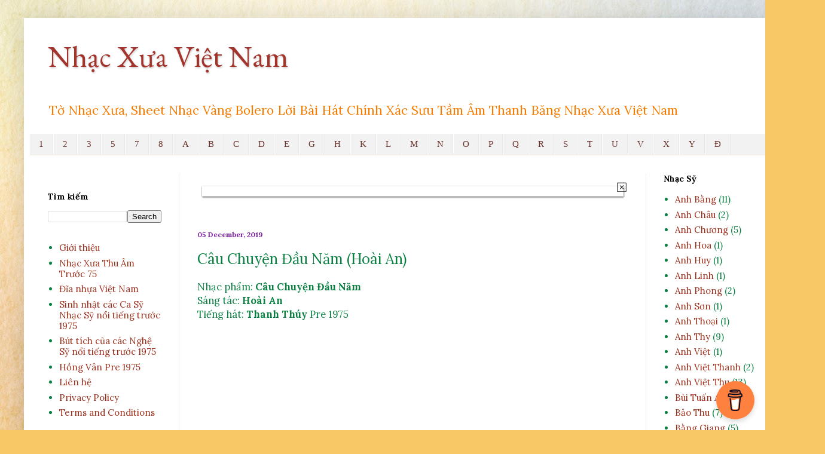

--- FILE ---
content_type: text/html; charset=UTF-8
request_url: https://www.nhacxua.top/2019/12/cau-chuyen-dau-nam-hoai-an.html
body_size: 27939
content:
<!DOCTYPE html>
<html class='v2' dir='ltr' lang='en' xmlns='http://www.w3.org/1999/xhtml' xmlns:b='http://www.google.com/2005/gml/b' xmlns:data='http://www.google.com/2005/gml/data' xmlns:expr='http://www.google.com/2005/gml/expr'>
<head>
<link href='https://www.blogger.com/static/v1/widgets/335934321-css_bundle_v2.css' rel='stylesheet' type='text/css'/>
<meta content='width=device-width, initial-scale=1.0, maximum-scale=10.0, user-scalable=yes' name='viewport'/>
<meta content='2A34878B1AA0174298F8AF0A1CF84900' name='msvalidate.01'/>
<meta content='text/html; charset=UTF-8' http-equiv='Content-Type'/>
<meta content='blogger' name='generator'/>
<link href='https://www.nhacxua.top/favicon.ico' rel='icon' type='image/x-icon'/>
<link href='https://www.nhacxua.top/2019/12/cau-chuyen-dau-nam-hoai-an.html' rel='canonical'/>
<link rel="alternate" type="application/atom+xml" title="Nhạc Xưa Việt Nam - Atom" href="https://www.nhacxua.top/feeds/posts/default" />
<link rel="alternate" type="application/rss+xml" title="Nhạc Xưa Việt Nam - RSS" href="https://www.nhacxua.top/feeds/posts/default?alt=rss" />
<link rel="service.post" type="application/atom+xml" title="Nhạc Xưa Việt Nam - Atom" href="https://www.blogger.com/feeds/7516288354724215864/posts/default" />

<link rel="alternate" type="application/atom+xml" title="Nhạc Xưa Việt Nam - Atom" href="https://www.nhacxua.top/feeds/8107058122807371492/comments/default" />
<!--Can't find substitution for tag [blog.ieCssRetrofitLinks]-->
<link href='https://i.ytimg.com/vi/MDmBXUxYlO8/hqdefault.jpg' rel='image_src'/>
<meta content='https://www.nhacxua.top/2019/12/cau-chuyen-dau-nam-hoai-an.html' property='og:url'/>
<meta content='Câu Chuyện Đầu Năm (Hoài An) ' property='og:title'/>
<meta content='Sheet Tờ Nhạc Xưa, Lời Bài Hát, Bìa Nhạc Vàng, Nhạc Pre 75, Băng Đĩa Nhạc Thu Âm Trước 75, Lyric Chính Xác...' property='og:description'/>
<meta content='https://lh3.googleusercontent.com/blogger_img_proxy/AEn0k_vbucETYIZVKwqquASLCOhabeM2txhlffTTmU3ESYs3RR4GN6w_CiRfrkivIkLpoXlYB80awTBh_2y7PmjnoOKV7b-_WwUyTnRF284mlBT9Kgol=w1200-h630-n-k-no-nu' property='og:image'/>
<title>Nhạc Xưa Việt Nam: Câu Chuyện Đầu Năm (Hoài An) </title>
<style type='text/css'>@font-face{font-family:'EB Garamond';font-style:normal;font-weight:400;font-display:swap;src:url(//fonts.gstatic.com/s/ebgaramond/v32/SlGDmQSNjdsmc35JDF1K5E55YMjF_7DPuGi-6_RkCY9_WamXgHlIbvw.woff2)format('woff2');unicode-range:U+0460-052F,U+1C80-1C8A,U+20B4,U+2DE0-2DFF,U+A640-A69F,U+FE2E-FE2F;}@font-face{font-family:'EB Garamond';font-style:normal;font-weight:400;font-display:swap;src:url(//fonts.gstatic.com/s/ebgaramond/v32/SlGDmQSNjdsmc35JDF1K5E55YMjF_7DPuGi-6_RkAI9_WamXgHlIbvw.woff2)format('woff2');unicode-range:U+0301,U+0400-045F,U+0490-0491,U+04B0-04B1,U+2116;}@font-face{font-family:'EB Garamond';font-style:normal;font-weight:400;font-display:swap;src:url(//fonts.gstatic.com/s/ebgaramond/v32/SlGDmQSNjdsmc35JDF1K5E55YMjF_7DPuGi-6_RkCI9_WamXgHlIbvw.woff2)format('woff2');unicode-range:U+1F00-1FFF;}@font-face{font-family:'EB Garamond';font-style:normal;font-weight:400;font-display:swap;src:url(//fonts.gstatic.com/s/ebgaramond/v32/SlGDmQSNjdsmc35JDF1K5E55YMjF_7DPuGi-6_RkB49_WamXgHlIbvw.woff2)format('woff2');unicode-range:U+0370-0377,U+037A-037F,U+0384-038A,U+038C,U+038E-03A1,U+03A3-03FF;}@font-face{font-family:'EB Garamond';font-style:normal;font-weight:400;font-display:swap;src:url(//fonts.gstatic.com/s/ebgaramond/v32/SlGDmQSNjdsmc35JDF1K5E55YMjF_7DPuGi-6_RkC49_WamXgHlIbvw.woff2)format('woff2');unicode-range:U+0102-0103,U+0110-0111,U+0128-0129,U+0168-0169,U+01A0-01A1,U+01AF-01B0,U+0300-0301,U+0303-0304,U+0308-0309,U+0323,U+0329,U+1EA0-1EF9,U+20AB;}@font-face{font-family:'EB Garamond';font-style:normal;font-weight:400;font-display:swap;src:url(//fonts.gstatic.com/s/ebgaramond/v32/SlGDmQSNjdsmc35JDF1K5E55YMjF_7DPuGi-6_RkCo9_WamXgHlIbvw.woff2)format('woff2');unicode-range:U+0100-02BA,U+02BD-02C5,U+02C7-02CC,U+02CE-02D7,U+02DD-02FF,U+0304,U+0308,U+0329,U+1D00-1DBF,U+1E00-1E9F,U+1EF2-1EFF,U+2020,U+20A0-20AB,U+20AD-20C0,U+2113,U+2C60-2C7F,U+A720-A7FF;}@font-face{font-family:'EB Garamond';font-style:normal;font-weight:400;font-display:swap;src:url(//fonts.gstatic.com/s/ebgaramond/v32/SlGDmQSNjdsmc35JDF1K5E55YMjF_7DPuGi-6_RkBI9_WamXgHlI.woff2)format('woff2');unicode-range:U+0000-00FF,U+0131,U+0152-0153,U+02BB-02BC,U+02C6,U+02DA,U+02DC,U+0304,U+0308,U+0329,U+2000-206F,U+20AC,U+2122,U+2191,U+2193,U+2212,U+2215,U+FEFF,U+FFFD;}@font-face{font-family:'Lora';font-style:normal;font-weight:400;font-display:swap;src:url(//fonts.gstatic.com/s/lora/v37/0QIvMX1D_JOuMwf7I_FMl_GW8g.woff2)format('woff2');unicode-range:U+0460-052F,U+1C80-1C8A,U+20B4,U+2DE0-2DFF,U+A640-A69F,U+FE2E-FE2F;}@font-face{font-family:'Lora';font-style:normal;font-weight:400;font-display:swap;src:url(//fonts.gstatic.com/s/lora/v37/0QIvMX1D_JOuMw77I_FMl_GW8g.woff2)format('woff2');unicode-range:U+0301,U+0400-045F,U+0490-0491,U+04B0-04B1,U+2116;}@font-face{font-family:'Lora';font-style:normal;font-weight:400;font-display:swap;src:url(//fonts.gstatic.com/s/lora/v37/0QIvMX1D_JOuM3b7I_FMl_GW8g.woff2)format('woff2');unicode-range:U+0302-0303,U+0305,U+0307-0308,U+0310,U+0312,U+0315,U+031A,U+0326-0327,U+032C,U+032F-0330,U+0332-0333,U+0338,U+033A,U+0346,U+034D,U+0391-03A1,U+03A3-03A9,U+03B1-03C9,U+03D1,U+03D5-03D6,U+03F0-03F1,U+03F4-03F5,U+2016-2017,U+2034-2038,U+203C,U+2040,U+2043,U+2047,U+2050,U+2057,U+205F,U+2070-2071,U+2074-208E,U+2090-209C,U+20D0-20DC,U+20E1,U+20E5-20EF,U+2100-2112,U+2114-2115,U+2117-2121,U+2123-214F,U+2190,U+2192,U+2194-21AE,U+21B0-21E5,U+21F1-21F2,U+21F4-2211,U+2213-2214,U+2216-22FF,U+2308-230B,U+2310,U+2319,U+231C-2321,U+2336-237A,U+237C,U+2395,U+239B-23B7,U+23D0,U+23DC-23E1,U+2474-2475,U+25AF,U+25B3,U+25B7,U+25BD,U+25C1,U+25CA,U+25CC,U+25FB,U+266D-266F,U+27C0-27FF,U+2900-2AFF,U+2B0E-2B11,U+2B30-2B4C,U+2BFE,U+3030,U+FF5B,U+FF5D,U+1D400-1D7FF,U+1EE00-1EEFF;}@font-face{font-family:'Lora';font-style:normal;font-weight:400;font-display:swap;src:url(//fonts.gstatic.com/s/lora/v37/0QIvMX1D_JOuM2T7I_FMl_GW8g.woff2)format('woff2');unicode-range:U+0001-000C,U+000E-001F,U+007F-009F,U+20DD-20E0,U+20E2-20E4,U+2150-218F,U+2190,U+2192,U+2194-2199,U+21AF,U+21E6-21F0,U+21F3,U+2218-2219,U+2299,U+22C4-22C6,U+2300-243F,U+2440-244A,U+2460-24FF,U+25A0-27BF,U+2800-28FF,U+2921-2922,U+2981,U+29BF,U+29EB,U+2B00-2BFF,U+4DC0-4DFF,U+FFF9-FFFB,U+10140-1018E,U+10190-1019C,U+101A0,U+101D0-101FD,U+102E0-102FB,U+10E60-10E7E,U+1D2C0-1D2D3,U+1D2E0-1D37F,U+1F000-1F0FF,U+1F100-1F1AD,U+1F1E6-1F1FF,U+1F30D-1F30F,U+1F315,U+1F31C,U+1F31E,U+1F320-1F32C,U+1F336,U+1F378,U+1F37D,U+1F382,U+1F393-1F39F,U+1F3A7-1F3A8,U+1F3AC-1F3AF,U+1F3C2,U+1F3C4-1F3C6,U+1F3CA-1F3CE,U+1F3D4-1F3E0,U+1F3ED,U+1F3F1-1F3F3,U+1F3F5-1F3F7,U+1F408,U+1F415,U+1F41F,U+1F426,U+1F43F,U+1F441-1F442,U+1F444,U+1F446-1F449,U+1F44C-1F44E,U+1F453,U+1F46A,U+1F47D,U+1F4A3,U+1F4B0,U+1F4B3,U+1F4B9,U+1F4BB,U+1F4BF,U+1F4C8-1F4CB,U+1F4D6,U+1F4DA,U+1F4DF,U+1F4E3-1F4E6,U+1F4EA-1F4ED,U+1F4F7,U+1F4F9-1F4FB,U+1F4FD-1F4FE,U+1F503,U+1F507-1F50B,U+1F50D,U+1F512-1F513,U+1F53E-1F54A,U+1F54F-1F5FA,U+1F610,U+1F650-1F67F,U+1F687,U+1F68D,U+1F691,U+1F694,U+1F698,U+1F6AD,U+1F6B2,U+1F6B9-1F6BA,U+1F6BC,U+1F6C6-1F6CF,U+1F6D3-1F6D7,U+1F6E0-1F6EA,U+1F6F0-1F6F3,U+1F6F7-1F6FC,U+1F700-1F7FF,U+1F800-1F80B,U+1F810-1F847,U+1F850-1F859,U+1F860-1F887,U+1F890-1F8AD,U+1F8B0-1F8BB,U+1F8C0-1F8C1,U+1F900-1F90B,U+1F93B,U+1F946,U+1F984,U+1F996,U+1F9E9,U+1FA00-1FA6F,U+1FA70-1FA7C,U+1FA80-1FA89,U+1FA8F-1FAC6,U+1FACE-1FADC,U+1FADF-1FAE9,U+1FAF0-1FAF8,U+1FB00-1FBFF;}@font-face{font-family:'Lora';font-style:normal;font-weight:400;font-display:swap;src:url(//fonts.gstatic.com/s/lora/v37/0QIvMX1D_JOuMwX7I_FMl_GW8g.woff2)format('woff2');unicode-range:U+0102-0103,U+0110-0111,U+0128-0129,U+0168-0169,U+01A0-01A1,U+01AF-01B0,U+0300-0301,U+0303-0304,U+0308-0309,U+0323,U+0329,U+1EA0-1EF9,U+20AB;}@font-face{font-family:'Lora';font-style:normal;font-weight:400;font-display:swap;src:url(//fonts.gstatic.com/s/lora/v37/0QIvMX1D_JOuMwT7I_FMl_GW8g.woff2)format('woff2');unicode-range:U+0100-02BA,U+02BD-02C5,U+02C7-02CC,U+02CE-02D7,U+02DD-02FF,U+0304,U+0308,U+0329,U+1D00-1DBF,U+1E00-1E9F,U+1EF2-1EFF,U+2020,U+20A0-20AB,U+20AD-20C0,U+2113,U+2C60-2C7F,U+A720-A7FF;}@font-face{font-family:'Lora';font-style:normal;font-weight:400;font-display:swap;src:url(//fonts.gstatic.com/s/lora/v37/0QIvMX1D_JOuMwr7I_FMl_E.woff2)format('woff2');unicode-range:U+0000-00FF,U+0131,U+0152-0153,U+02BB-02BC,U+02C6,U+02DA,U+02DC,U+0304,U+0308,U+0329,U+2000-206F,U+20AC,U+2122,U+2191,U+2193,U+2212,U+2215,U+FEFF,U+FFFD;}@font-face{font-family:'Lora';font-style:normal;font-weight:700;font-display:swap;src:url(//fonts.gstatic.com/s/lora/v37/0QIvMX1D_JOuMwf7I_FMl_GW8g.woff2)format('woff2');unicode-range:U+0460-052F,U+1C80-1C8A,U+20B4,U+2DE0-2DFF,U+A640-A69F,U+FE2E-FE2F;}@font-face{font-family:'Lora';font-style:normal;font-weight:700;font-display:swap;src:url(//fonts.gstatic.com/s/lora/v37/0QIvMX1D_JOuMw77I_FMl_GW8g.woff2)format('woff2');unicode-range:U+0301,U+0400-045F,U+0490-0491,U+04B0-04B1,U+2116;}@font-face{font-family:'Lora';font-style:normal;font-weight:700;font-display:swap;src:url(//fonts.gstatic.com/s/lora/v37/0QIvMX1D_JOuM3b7I_FMl_GW8g.woff2)format('woff2');unicode-range:U+0302-0303,U+0305,U+0307-0308,U+0310,U+0312,U+0315,U+031A,U+0326-0327,U+032C,U+032F-0330,U+0332-0333,U+0338,U+033A,U+0346,U+034D,U+0391-03A1,U+03A3-03A9,U+03B1-03C9,U+03D1,U+03D5-03D6,U+03F0-03F1,U+03F4-03F5,U+2016-2017,U+2034-2038,U+203C,U+2040,U+2043,U+2047,U+2050,U+2057,U+205F,U+2070-2071,U+2074-208E,U+2090-209C,U+20D0-20DC,U+20E1,U+20E5-20EF,U+2100-2112,U+2114-2115,U+2117-2121,U+2123-214F,U+2190,U+2192,U+2194-21AE,U+21B0-21E5,U+21F1-21F2,U+21F4-2211,U+2213-2214,U+2216-22FF,U+2308-230B,U+2310,U+2319,U+231C-2321,U+2336-237A,U+237C,U+2395,U+239B-23B7,U+23D0,U+23DC-23E1,U+2474-2475,U+25AF,U+25B3,U+25B7,U+25BD,U+25C1,U+25CA,U+25CC,U+25FB,U+266D-266F,U+27C0-27FF,U+2900-2AFF,U+2B0E-2B11,U+2B30-2B4C,U+2BFE,U+3030,U+FF5B,U+FF5D,U+1D400-1D7FF,U+1EE00-1EEFF;}@font-face{font-family:'Lora';font-style:normal;font-weight:700;font-display:swap;src:url(//fonts.gstatic.com/s/lora/v37/0QIvMX1D_JOuM2T7I_FMl_GW8g.woff2)format('woff2');unicode-range:U+0001-000C,U+000E-001F,U+007F-009F,U+20DD-20E0,U+20E2-20E4,U+2150-218F,U+2190,U+2192,U+2194-2199,U+21AF,U+21E6-21F0,U+21F3,U+2218-2219,U+2299,U+22C4-22C6,U+2300-243F,U+2440-244A,U+2460-24FF,U+25A0-27BF,U+2800-28FF,U+2921-2922,U+2981,U+29BF,U+29EB,U+2B00-2BFF,U+4DC0-4DFF,U+FFF9-FFFB,U+10140-1018E,U+10190-1019C,U+101A0,U+101D0-101FD,U+102E0-102FB,U+10E60-10E7E,U+1D2C0-1D2D3,U+1D2E0-1D37F,U+1F000-1F0FF,U+1F100-1F1AD,U+1F1E6-1F1FF,U+1F30D-1F30F,U+1F315,U+1F31C,U+1F31E,U+1F320-1F32C,U+1F336,U+1F378,U+1F37D,U+1F382,U+1F393-1F39F,U+1F3A7-1F3A8,U+1F3AC-1F3AF,U+1F3C2,U+1F3C4-1F3C6,U+1F3CA-1F3CE,U+1F3D4-1F3E0,U+1F3ED,U+1F3F1-1F3F3,U+1F3F5-1F3F7,U+1F408,U+1F415,U+1F41F,U+1F426,U+1F43F,U+1F441-1F442,U+1F444,U+1F446-1F449,U+1F44C-1F44E,U+1F453,U+1F46A,U+1F47D,U+1F4A3,U+1F4B0,U+1F4B3,U+1F4B9,U+1F4BB,U+1F4BF,U+1F4C8-1F4CB,U+1F4D6,U+1F4DA,U+1F4DF,U+1F4E3-1F4E6,U+1F4EA-1F4ED,U+1F4F7,U+1F4F9-1F4FB,U+1F4FD-1F4FE,U+1F503,U+1F507-1F50B,U+1F50D,U+1F512-1F513,U+1F53E-1F54A,U+1F54F-1F5FA,U+1F610,U+1F650-1F67F,U+1F687,U+1F68D,U+1F691,U+1F694,U+1F698,U+1F6AD,U+1F6B2,U+1F6B9-1F6BA,U+1F6BC,U+1F6C6-1F6CF,U+1F6D3-1F6D7,U+1F6E0-1F6EA,U+1F6F0-1F6F3,U+1F6F7-1F6FC,U+1F700-1F7FF,U+1F800-1F80B,U+1F810-1F847,U+1F850-1F859,U+1F860-1F887,U+1F890-1F8AD,U+1F8B0-1F8BB,U+1F8C0-1F8C1,U+1F900-1F90B,U+1F93B,U+1F946,U+1F984,U+1F996,U+1F9E9,U+1FA00-1FA6F,U+1FA70-1FA7C,U+1FA80-1FA89,U+1FA8F-1FAC6,U+1FACE-1FADC,U+1FADF-1FAE9,U+1FAF0-1FAF8,U+1FB00-1FBFF;}@font-face{font-family:'Lora';font-style:normal;font-weight:700;font-display:swap;src:url(//fonts.gstatic.com/s/lora/v37/0QIvMX1D_JOuMwX7I_FMl_GW8g.woff2)format('woff2');unicode-range:U+0102-0103,U+0110-0111,U+0128-0129,U+0168-0169,U+01A0-01A1,U+01AF-01B0,U+0300-0301,U+0303-0304,U+0308-0309,U+0323,U+0329,U+1EA0-1EF9,U+20AB;}@font-face{font-family:'Lora';font-style:normal;font-weight:700;font-display:swap;src:url(//fonts.gstatic.com/s/lora/v37/0QIvMX1D_JOuMwT7I_FMl_GW8g.woff2)format('woff2');unicode-range:U+0100-02BA,U+02BD-02C5,U+02C7-02CC,U+02CE-02D7,U+02DD-02FF,U+0304,U+0308,U+0329,U+1D00-1DBF,U+1E00-1E9F,U+1EF2-1EFF,U+2020,U+20A0-20AB,U+20AD-20C0,U+2113,U+2C60-2C7F,U+A720-A7FF;}@font-face{font-family:'Lora';font-style:normal;font-weight:700;font-display:swap;src:url(//fonts.gstatic.com/s/lora/v37/0QIvMX1D_JOuMwr7I_FMl_E.woff2)format('woff2');unicode-range:U+0000-00FF,U+0131,U+0152-0153,U+02BB-02BC,U+02C6,U+02DA,U+02DC,U+0304,U+0308,U+0329,U+2000-206F,U+20AC,U+2122,U+2191,U+2193,U+2212,U+2215,U+FEFF,U+FFFD;}</style>
<style id='page-skin-1' type='text/css'><!--
/*
-----------------------------------------------
Blogger Template Style
Name:     Simple
Designer: Blogger
URL:      www.blogger.com
----------------------------------------------- */
/* Variable definitions
====================
<Variable name="keycolor" description="Main Color" type="color" default="#66bbdd"/>
<Group description="Page Text" selector="body">
<Variable name="body.font" description="Font" type="font"
default="normal normal 12px Arial, Tahoma, Helvetica, FreeSans, sans-serif"/>
<Variable name="body.text.color" description="Text Color" type="color" default="#222222"/>
</Group>
<Group description="Backgrounds" selector=".body-fauxcolumns-outer">
<Variable name="body.background.color" description="Outer Background" type="color" default="#66bbdd"/>
<Variable name="content.background.color" description="Main Background" type="color" default="#ffffff"/>
<Variable name="header.background.color" description="Header Background" type="color" default="transparent"/>
</Group>
<Group description="Links" selector=".main-outer">
<Variable name="link.color" description="Link Color" type="color" default="#2288bb"/>
<Variable name="link.visited.color" description="Visited Color" type="color" default="#888888"/>
<Variable name="link.hover.color" description="Hover Color" type="color" default="#33aaff"/>
</Group>
<Group description="Blog Title" selector=".header h1">
<Variable name="header.font" description="Font" type="font"
default="normal normal 60px Arial, Tahoma, Helvetica, FreeSans, sans-serif"/>
<Variable name="header.text.color" description="Title Color" type="color" default="#3399bb" />
</Group>
<Group description="Blog Description" selector=".header .description">
<Variable name="description.text.color" description="Description Color" type="color"
default="#777777" />
</Group>
<Group description="Tabs Text" selector=".tabs-inner .widget li a">
<Variable name="tabs.font" description="Font" type="font"
default="normal normal 14px Arial, Tahoma, Helvetica, FreeSans, sans-serif"/>
<Variable name="tabs.text.color" description="Text Color" type="color" default="#999999"/>
<Variable name="tabs.selected.text.color" description="Selected Color" type="color" default="#000000"/>
</Group>
<Group description="Tabs Background" selector=".tabs-outer .PageList">
<Variable name="tabs.background.color" description="Background Color" type="color" default="#f5f5f5"/>
<Variable name="tabs.selected.background.color" description="Selected Color" type="color" default="#eeeeee"/>
</Group>
<Group description="Post Title" selector="h3.post-title, .comments h4">
<Variable name="post.title.font" description="Font" type="font"
default="normal normal 22px Arial, Tahoma, Helvetica, FreeSans, sans-serif"/>
</Group>
<Group description="Date Header" selector=".date-header">
<Variable name="date.header.color" description="Text Color" type="color"
default="#0B8043"/>
<Variable name="date.header.background.color" description="Background Color" type="color"
default="transparent"/>
<Variable name="date.header.font" description="Text Font" type="font"
default="normal bold 11px Arial, Tahoma, Helvetica, FreeSans, sans-serif"/>
<Variable name="date.header.padding" description="Date Header Padding" type="string" default="inherit"/>
<Variable name="date.header.letterspacing" description="Date Header Letter Spacing" type="string" default="inherit"/>
<Variable name="date.header.margin" description="Date Header Margin" type="string" default="inherit"/>
</Group>
<Group description="Post Footer" selector=".post-footer">
<Variable name="post.footer.text.color" description="Text Color" type="color" default="#666666"/>
<Variable name="post.footer.background.color" description="Background Color" type="color"
default="#f9f9f9"/>
<Variable name="post.footer.border.color" description="Shadow Color" type="color" default="#eeeeee"/>
</Group>
<Group description="Gadgets" selector="h2">
<Variable name="widget.title.font" description="Title Font" type="font"
default="normal bold 11px Arial, Tahoma, Helvetica, FreeSans, sans-serif"/>
<Variable name="widget.title.text.color" description="Title Color" type="color" default="#000000"/>
<Variable name="widget.alternate.text.color" description="Alternate Color" type="color" default="#999999"/>
</Group>
<Group description="Images" selector=".main-inner">
<Variable name="image.background.color" description="Background Color" type="color" default="#ffffff"/>
<Variable name="image.border.color" description="Border Color" type="color" default="#eeeeee"/>
<Variable name="image.text.color" description="Caption Text Color" type="color" default="#0B8043"/>
</Group>
<Group description="Accents" selector=".content-inner">
<Variable name="body.rule.color" description="Separator Line Color" type="color" default="#eeeeee"/>
<Variable name="tabs.border.color" description="Tabs Border Color" type="color" default="#ebebeb"/>
</Group>
<Variable name="body.background" description="Body Background" type="background"
color="#da6659" default="$(color) none repeat scroll top left"/>
<Variable name="body.background.override" description="Body Background Override" type="string" default=""/>
<Variable name="body.background.gradient.cap" description="Body Gradient Cap" type="url"
default="url(https://resources.blogblog.com/blogblog/data/1kt/simple/gradients_light.png)"/>
<Variable name="body.background.gradient.tile" description="Body Gradient Tile" type="url"
default="url(https://resources.blogblog.com/blogblog/data/1kt/simple/body_gradient_tile_light.png)"/>
<Variable name="content.background.color.selector" description="Content Background Color Selector" type="string" default=".content-inner"/>
<Variable name="content.padding" description="Content Padding" type="length" default="10px" min="0" max="100px"/>
<Variable name="content.padding.horizontal" description="Content Horizontal Padding" type="length" default="10px" min="0" max="100px"/>
<Variable name="content.shadow.spread" description="Content Shadow Spread" type="length" default="40px" min="0" max="100px"/>
<Variable name="content.shadow.spread.webkit" description="Content Shadow Spread (WebKit)" type="length" default="5px" min="0" max="100px"/>
<Variable name="content.shadow.spread.ie" description="Content Shadow Spread (IE)" type="length" default="10px" min="0" max="100px"/>
<Variable name="main.border.width" description="Main Border Width" type="length" default="0" min="0" max="10px"/>
<Variable name="header.background.gradient" description="Header Gradient" type="url" default="none"/>
<Variable name="header.shadow.offset.left" description="Header Shadow Offset Left" type="length" default="-1px" min="-50px" max="50px"/>
<Variable name="header.shadow.offset.top" description="Header Shadow Offset Top" type="length" default="-1px" min="-50px" max="50px"/>
<Variable name="header.shadow.spread" description="Header Shadow Spread" type="length" default="1px" min="0" max="100px"/>
<Variable name="header.padding" description="Header Padding" type="length" default="30px" min="0" max="100px"/>
<Variable name="header.border.size" description="Header Border Size" type="length" default="1px" min="0" max="10px"/>
<Variable name="header.bottom.border.size" description="Header Bottom Border Size" type="length" default="0" min="0" max="10px"/>
<Variable name="header.border.horizontalsize" description="Header Horizontal Border Size" type="length" default="0" min="0" max="10px"/>
<Variable name="description.text.size" description="Description Text Size" type="string" default="140%"/>
<Variable name="tabs.margin.top" description="Tabs Margin Top" type="length" default="0" min="0" max="100px"/>
<Variable name="tabs.margin.side" description="Tabs Side Margin" type="length" default="30px" min="0" max="100px"/>
<Variable name="tabs.background.gradient" description="Tabs Background Gradient" type="url"
default="url(https://resources.blogblog.com/blogblog/data/1kt/simple/gradients_light.png)"/>
<Variable name="tabs.border.width" description="Tabs Border Width" type="length" default="1px" min="0" max="10px"/>
<Variable name="tabs.bevel.border.width" description="Tabs Bevel Border Width" type="length" default="1px" min="0" max="10px"/>
<Variable name="post.margin.bottom" description="Post Bottom Margin" type="length" default="25px" min="0" max="100px"/>
<Variable name="image.border.small.size" description="Image Border Small Size" type="length" default="2px" min="0" max="10px"/>
<Variable name="image.border.large.size" description="Image Border Large Size" type="length" default="5px" min="0" max="10px"/>
<Variable name="page.width.selector" description="Page Width Selector" type="string" default=".region-inner"/>
<Variable name="page.width" description="Page Width" type="string" default="auto"/>
<Variable name="main.section.margin" description="Main Section Margin" type="length" default="15px" min="0" max="100px"/>
<Variable name="main.padding" description="Main Padding" type="length" default="15px" min="0" max="100px"/>
<Variable name="main.padding.top" description="Main Padding Top" type="length" default="30px" min="0" max="100px"/>
<Variable name="main.padding.bottom" description="Main Padding Bottom" type="length" default="30px" min="0" max="100px"/>
<Variable name="paging.background"
color="#ffffff"
description="Background of blog paging area" type="background"
default="transparent none no-repeat scroll top center"/>
<Variable name="footer.bevel" description="Bevel border length of footer" type="length" default="0" min="0" max="10px"/>
<Variable name="mobile.background.overlay" description="Mobile Background Overlay" type="string"
default="transparent none repeat scroll top left"/>
<Variable name="mobile.background.size" description="Mobile Background Size" type="string" default="auto"/>
<Variable name="mobile.button.color" description="Mobile Button Color" type="color" default="#ffffff" />
<Variable name="startSide" description="Side where text starts in blog language" type="automatic" default="left"/>
<Variable name="endSide" description="Side where text ends in blog language" type="automatic" default="right"/>
*/
/* Content
----------------------------------------------- */
body {
font: normal normal 15px Lora;
color: #0B8043;
background: #f6c866 url(https://themes.googleusercontent.com/image?id=0BwVBOzw_-hbMZTMyNTdkZjMtZTI3NS00ZWVjLTk1MTQtMzQ4NmEyMmRlYTE3) no-repeat fixed top center /* Credit: nicodemos (http://www.istockphoto.com/portfolio/nicodemos?platform=blogger) */;
padding: 0 40px 40px 40px;
}
html body .region-inner {
min-width: 0;
max-width: 100%;
width: auto;
}
h2 {
font-size: 22px;
}
a:link {
text-decoration:none;
color: #9b2f1c;
}
a:visited {
text-decoration:none;
color: #7d7d7d;
}
a:hover {
text-decoration:underline;
color: #ff5421;
}
.body-fauxcolumn-outer .fauxcolumn-inner {
background: transparent none repeat scroll top left;
_background-image: none;
}
.body-fauxcolumn-outer .cap-top {
position: absolute;
z-index: 1;
height: 400px;
width: 100%;
}
.body-fauxcolumn-outer .cap-top .cap-left {
width: 100%;
background: transparent none repeat-x scroll top left;
_background-image: none;
}
.content-outer {
-moz-box-shadow: 0 0 40px rgba(0, 0, 0, .15);
-webkit-box-shadow: 0 0 5px rgba(0, 0, 0, .15);
-goog-ms-box-shadow: 0 0 10px #333333;
box-shadow: 0 0 40px rgba(0, 0, 0, .15);
margin-bottom: 1px;
}
.content-inner {
padding: 10px 10px;
}
.content-inner {
background-color: #ffffff;
}
/* Header
----------------------------------------------- */
.header-outer {
background: rgba(0,0,0,0) url(https://resources.blogblog.com/blogblog/data/1kt/simple/gradients_light.png) repeat-x scroll 0 -400px;
_background-image: none;
}
.Header h1 {
font: normal normal 50px EB Garamond;
color: #a2342c;
text-shadow: 1px 2px 3px rgba(0, 0, 0, .2);
}
.Header h1 a {
color: #a2342c;
}
.Header .description {
font-size: 140%;
color: #F57C00;
}
.header-inner .Header .titlewrapper {
padding: 22px 30px;
}
.header-inner .Header .descriptionwrapper {
padding: 0 30px;
}
/* Tabs
----------------------------------------------- */
.tabs-inner .section:first-child {
border-top: 0 solid #eee5dd;
}
.tabs-inner .section:first-child ul {
margin-top: -0;
border-top: 0 solid #eee5dd;
border-left: 0 solid #eee5dd;
border-right: 0 solid #eee5dd;
}
.tabs-inner .widget ul {
background: #f2f2f2 none repeat-x scroll 0 -800px;
_background-image: none;
border-bottom: 1px solid #eee5dd;
margin-top: 0;
margin-left: -30px;
margin-right: -30px;
}
.tabs-inner .widget li a {
display: inline-block;
padding: .6em 1em;
font: normal normal 15px Georgia, Utopia, 'Palatino Linotype', Palatino, serif;
color: #6d332d;
border-left: 1px solid #ffffff;
border-right: 1px solid #eee5dd;
}
.tabs-inner .widget li:first-child a {
border-left: none;
}
.tabs-inner .widget li.selected a, .tabs-inner .widget li a:hover {
color: #000000;
background-color: #ebebeb;
text-decoration: none;
}
/* Columns
----------------------------------------------- */
.main-outer {
border-top: 0 solid #ebebeb;
}
.fauxcolumn-left-outer .fauxcolumn-inner {
border-right: 1px solid #ebebeb;
}
.fauxcolumn-right-outer .fauxcolumn-inner {
border-left: 1px solid #ebebeb;
}
/* Headings
----------------------------------------------- */
div.widget > h2,
div.widget h2.title {
margin: 0 0 1em 0;
font: normal bold 14px Lora;
color: #000000;
}
/* Widgets
----------------------------------------------- */
.widget .zippy {
color: #909090;
text-shadow: 2px 2px 1px rgba(0, 0, 0, .1);
}
.widget .popular-posts ul {
list-style: none;
}
/* Posts
----------------------------------------------- */
h2.date-header {
font: normal bold 12px Lora;
}
.date-header span {
background-color: rgba(0,0,0,0);
color: #7B1FA2;
padding: inherit;
letter-spacing: inherit;
margin: inherit;
}
.main-inner {
padding-top: 30px;
padding-bottom: 30px;
}
.main-inner .column-center-inner {
padding: 0 15px;
}
.main-inner .column-center-inner .section {
margin: 0 15px;
}
.post {
margin: 0 0 25px 0;
}
h3.post-title, .comments h4 {
font: normal normal 24px Lora;
margin: .75em 0 0;
}
.post-body {
font-size: 110%;
line-height: 1.4;
position: relative;
}
.post-body img, .post-body .tr-caption-container, .Profile img, .Image img,
.BlogList .item-thumbnail img {
padding: 2px;
background: #ffffff;
border: 1px solid #ebebeb;
-moz-box-shadow: 1px 1px 5px rgba(0, 0, 0, .1);
-webkit-box-shadow: 1px 1px 5px rgba(0, 0, 0, .1);
box-shadow: 1px 1px 5px rgba(0, 0, 0, .1);
}
.post-body img, .post-body .tr-caption-container {
padding: 5px;
}
.post-body .tr-caption-container {
color: #373737;
}
.post-body .tr-caption-container img {
padding: 0;
background: transparent;
border: none;
-moz-box-shadow: 0 0 0 rgba(0, 0, 0, .1);
-webkit-box-shadow: 0 0 0 rgba(0, 0, 0, .1);
box-shadow: 0 0 0 rgba(0, 0, 0, .1);
}
.post-header {
margin: 0 0 1.5em;
line-height: 1.6;
font-size: 90%;
}
.post-footer {
margin: 20px -2px 0;
padding: 5px 10px;
color: #4e4e4e;
background-color: #f6f6f6;
border-bottom: 1px solid #ebebeb;
line-height: 1.6;
font-size: 90%;
}
#comments .comment-author {
padding-top: 1.5em;
border-top: 1px solid #ebebeb;
background-position: 0 1.5em;
}
#comments .comment-author:first-child {
padding-top: 0;
border-top: none;
}
.avatar-image-container {
margin: .2em 0 0;
}
#comments .avatar-image-container img {
border: 1px solid #ebebeb;
}
/* Comments
----------------------------------------------- */
.comments .comments-content .icon.blog-author {
background-repeat: no-repeat;
background-image: url([data-uri]);
}
.comments .comments-content .loadmore a {
border-top: 1px solid #909090;
border-bottom: 1px solid #909090;
}
.comments .comment-thread.inline-thread {
background-color: #f6f6f6;
}
.comments .continue {
border-top: 2px solid #909090;
}
/* Accents
---------------------------------------------- */
.section-columns td.columns-cell {
border-left: 1px solid #ebebeb;
}
.blog-pager {
background: transparent none no-repeat scroll top center;
}
.blog-pager-older-link, .home-link,
.blog-pager-newer-link {
background-color: #ffffff;
padding: 5px;
}
.footer-outer {
border-top: 0 dashed #bbbbbb;
}
/* Mobile
----------------------------------------------- */
body.mobile  {
background-size: auto;
}
.mobile .body-fauxcolumn-outer {
background: transparent none repeat scroll top left;
}
.mobile .body-fauxcolumn-outer .cap-top {
background-size: 100% auto;
}
.mobile .content-outer {
-webkit-box-shadow: 0 0 3px rgba(0, 0, 0, .15);
box-shadow: 0 0 3px rgba(0, 0, 0, .15);
}
.mobile .tabs-inner .widget ul {
margin-left: 0;
margin-right: 0;
}
.mobile .post {
margin: 0;
}
.mobile .main-inner .column-center-inner .section {
margin: 0;
}
.mobile .date-header span {
padding: 0.1em 10px;
margin: 0 -10px;
}
.mobile h3.post-title {
margin: 0;
}
.mobile .blog-pager {
background: transparent none no-repeat scroll top center;
}
.mobile .footer-outer {
border-top: none;
}
.mobile .main-inner, .mobile .footer-inner {
background-color: #ffffff;
}
.mobile-index-contents {
color: #0B8043;
}
.mobile-link-button {
background-color: #9b2f1c;
}
.mobile-link-button a:link, .mobile-link-button a:visited {
color: #ffffff;
}
.mobile .tabs-inner .section:first-child {
border-top: none;
}
.mobile .tabs-inner .PageList .widget-content {
background-color: #ebebeb;
color: #000000;
border-top: 1px solid #eee5dd;
border-bottom: 1px solid #eee5dd;
}
.mobile .tabs-inner .PageList .widget-content .pagelist-arrow {
border-left: 1px solid #eee5dd;
}
.post-body img { width: 100%; height: auto }
.youtube{
overflow:hidden;
padding-bottom:56.25%;
position:relative;
height:0;
}
.youtube iframe{
left:0;
top:0;
height:100%;
width:100%;
position:absolute;
@media screen and (max-width : 1280px) {
/* Cho kích thước màn hình nhỏ hơn 1280 &#8212;*/
/* code css cho desktop &#8212;*/
}
@media screen and (max-width : 1024px) {
/* Cho kích thước màn hình nhỏ hơn 1024 &#8212;*/
/* code css cho tablets &#8212;*/
}
@media screen and (max-width : 768px) {
/* Cho kích thước màn hình nhỏ hơn 768 &#8212;*/
/* code css cho tablets nhỏ &#8212;*/
}
@media screen and (max-width : 640px) {
/* Cho kích thước màn hình nhỏ hơn 640 &#8212;*/
/* code css cho iphone &#8212;*/
}
@media screen and (max-width : 480px) {
/* Cho kích thước màn hình nhỏ hơn 480 &#8212;*/
/* code css cho smartphone &#8212;*/
}
@media screen and (max-width : 320px) {
/* Cho kích thước màn hình nhỏ hơn 320 &#8212;*/
/* code css cho điện thoại nhỏ &#8212;*/
}
}
--></style>
<style id='template-skin-1' type='text/css'><!--
body {
min-width: 1300px;
}
.content-outer, .content-fauxcolumn-outer, .region-inner {
min-width: 1300px;
max-width: 1300px;
_width: 1300px;
}
.main-inner .columns {
padding-left: 250px;
padding-right: 250px;
}
.main-inner .fauxcolumn-center-outer {
left: 250px;
right: 250px;
/* IE6 does not respect left and right together */
_width: expression(this.parentNode.offsetWidth -
parseInt("250px") -
parseInt("250px") + 'px');
}
.main-inner .fauxcolumn-left-outer {
width: 250px;
}
.main-inner .fauxcolumn-right-outer {
width: 250px;
}
.main-inner .column-left-outer {
width: 250px;
right: 100%;
margin-left: -250px;
}
.main-inner .column-right-outer {
width: 250px;
margin-right: -250px;
}
#layout {
min-width: 0;
}
#layout .content-outer {
min-width: 0;
width: 800px;
}
#layout .region-inner {
min-width: 0;
width: auto;
}
body#layout div.add_widget {
padding: 8px;
}
body#layout div.add_widget a {
margin-left: 32px;
}
--></style>
<style>
    body {background-image:url(https\:\/\/themes.googleusercontent.com\/image?id=0BwVBOzw_-hbMZTMyNTdkZjMtZTI3NS00ZWVjLTk1MTQtMzQ4NmEyMmRlYTE3);}
    
@media (max-width: 200px) { body {background-image:url(https\:\/\/themes.googleusercontent.com\/image?id=0BwVBOzw_-hbMZTMyNTdkZjMtZTI3NS00ZWVjLTk1MTQtMzQ4NmEyMmRlYTE3&options=w200);}}
@media (max-width: 400px) and (min-width: 201px) { body {background-image:url(https\:\/\/themes.googleusercontent.com\/image?id=0BwVBOzw_-hbMZTMyNTdkZjMtZTI3NS00ZWVjLTk1MTQtMzQ4NmEyMmRlYTE3&options=w400);}}
@media (max-width: 800px) and (min-width: 401px) { body {background-image:url(https\:\/\/themes.googleusercontent.com\/image?id=0BwVBOzw_-hbMZTMyNTdkZjMtZTI3NS00ZWVjLTk1MTQtMzQ4NmEyMmRlYTE3&options=w800);}}
@media (max-width: 1200px) and (min-width: 801px) { body {background-image:url(https\:\/\/themes.googleusercontent.com\/image?id=0BwVBOzw_-hbMZTMyNTdkZjMtZTI3NS00ZWVjLTk1MTQtMzQ4NmEyMmRlYTE3&options=w1200);}}
/* Last tag covers anything over one higher than the previous max-size cap. */
@media (min-width: 1201px) { body {background-image:url(https\:\/\/themes.googleusercontent.com\/image?id=0BwVBOzw_-hbMZTMyNTdkZjMtZTI3NS00ZWVjLTk1MTQtMzQ4NmEyMmRlYTE3&options=w1600);}}
  </style>
<!-- Google tag (gtag.js) -->
<script async='true' src='https://www.googletagmanager.com/gtag/js?id=G-07S2YPBD95'></script>
<script>
        window.dataLayer = window.dataLayer || [];
        function gtag(){dataLayer.push(arguments);}
        gtag('js', new Date());
        gtag('config', 'G-07S2YPBD95');
      </script>
<meta content='c74be0a61d98996241169b585d3feb20' name='propeller'/>
<meta content='mKQ7V0M0UOFyZ__Q1w3iTqFENEYGHRKORLzyyqbVj9I' name='google-site-verification'/>
<meta content='9grK2jodRX78bzmtmV0rwtqgT75S_Jg0yfMdgirULV4' name='google-site-verification'/>
<meta content='2b62c50aa0dbf777ff3c80a07c0d7bfd' name='p:domain_verify'/>
<meta content='dmb11fn03lz4pens9' name='dailymotion-domain-verification'/>
<meta content='507896736380266' property='fb:pages'/>
<meta content='95e21a03fa6c957a7658d0df494a7109' name='p:domain_verify'/>
<meta content='dmiid9fz0ujygg283' name='dailymotion-domain-verification'/>
<meta content='dmwsm1a1ic2noob27' name='dailymotion-domain-verification'/>
<script async='async' crossorigin='anonymous' src='https://pagead2.googlesyndication.com/pagead/js/adsbygoogle.js?client=ca-pub-6803936325632202'></script>
<link href='https://www.blogger.com/dyn-css/authorization.css?targetBlogID=7516288354724215864&amp;zx=97d3c3ce-2937-4f35-aeb7-04e67077c3cb' media='none' onload='if(media!=&#39;all&#39;)media=&#39;all&#39;' rel='stylesheet'/><noscript><link href='https://www.blogger.com/dyn-css/authorization.css?targetBlogID=7516288354724215864&amp;zx=97d3c3ce-2937-4f35-aeb7-04e67077c3cb' rel='stylesheet'/></noscript>
<meta name='google-adsense-platform-account' content='ca-host-pub-1556223355139109'/>
<meta name='google-adsense-platform-domain' content='blogspot.com'/>

<!-- data-ad-client=ca-pub-6803936325632202 -->

</head>
<body class='loading'>
<div class='navbar no-items section' id='navbar' name='Navbar'>
</div>
<div class='body-fauxcolumns'>
<div class='fauxcolumn-outer body-fauxcolumn-outer'>
<div class='cap-top'>
<div class='cap-left'></div>
<div class='cap-right'></div>
</div>
<div class='fauxborder-left'>
<div class='fauxborder-right'></div>
<div class='fauxcolumn-inner'>
</div>
</div>
<div class='cap-bottom'>
<div class='cap-left'></div>
<div class='cap-right'></div>
</div>
</div>
</div>
<div class='content'>
<div class='content-fauxcolumns'>
<div class='fauxcolumn-outer content-fauxcolumn-outer'>
<div class='cap-top'>
<div class='cap-left'></div>
<div class='cap-right'></div>
</div>
<div class='fauxborder-left'>
<div class='fauxborder-right'></div>
<div class='fauxcolumn-inner'>
</div>
</div>
<div class='cap-bottom'>
<div class='cap-left'></div>
<div class='cap-right'></div>
</div>
</div>
</div>
<div class='content-outer'>
<div class='content-cap-top cap-top'>
<div class='cap-left'></div>
<div class='cap-right'></div>
</div>
<div class='fauxborder-left content-fauxborder-left'>
<div class='fauxborder-right content-fauxborder-right'></div>
<div class='content-inner'>
<header>
<div class='header-outer'>
<div class='header-cap-top cap-top'>
<div class='cap-left'></div>
<div class='cap-right'></div>
</div>
<div class='fauxborder-left header-fauxborder-left'>
<div class='fauxborder-right header-fauxborder-right'></div>
<div class='region-inner header-inner'>
<div class='header section' id='header' name='Header'><div class='widget Header' data-version='1' id='Header1'>
<div id='header-inner'>
<div class='titlewrapper'>
<h1 class='title'>
<a href='https://www.nhacxua.top/'>
Nhạc Xưa Việt Nam
</a>
</h1>
</div>
<div class='descriptionwrapper'>
<p class='description'><span>Tờ Nhạc Xưa, Sheet Nhạc Vàng Bolero Lời Bài Hát Chính Xác Sưu Tầm Âm Thanh Băng Nhạc Xưa Việt Nam</span></p>
</div>
</div>
</div></div>
</div>
</div>
<div class='header-cap-bottom cap-bottom'>
<div class='cap-left'></div>
<div class='cap-right'></div>
</div>
</div>
</header>
<div class='tabs-outer'>
<div class='tabs-cap-top cap-top'>
<div class='cap-left'></div>
<div class='cap-right'></div>
</div>
<div class='fauxborder-left tabs-fauxborder-left'>
<div class='fauxborder-right tabs-fauxborder-right'></div>
<div class='region-inner tabs-inner'>
<div class='tabs section' id='crosscol' name='Cross-Column'><div class='widget Label' data-version='1' id='Label2'>
<h2>Labels</h2>
<div class='widget-content list-label-widget-content'>
<ul>
<li>
<a dir='ltr' href='https://www.nhacxua.top/search/label/1'>1</a>
</li>
<li>
<a dir='ltr' href='https://www.nhacxua.top/search/label/2'>2</a>
</li>
<li>
<a dir='ltr' href='https://www.nhacxua.top/search/label/3'>3</a>
</li>
<li>
<a dir='ltr' href='https://www.nhacxua.top/search/label/5'>5</a>
</li>
<li>
<a dir='ltr' href='https://www.nhacxua.top/search/label/7'>7</a>
</li>
<li>
<a dir='ltr' href='https://www.nhacxua.top/search/label/8'>8</a>
</li>
<li>
<a dir='ltr' href='https://www.nhacxua.top/search/label/A'>A</a>
</li>
<li>
<a dir='ltr' href='https://www.nhacxua.top/search/label/B'>B</a>
</li>
<li>
<a dir='ltr' href='https://www.nhacxua.top/search/label/C'>C</a>
</li>
<li>
<a dir='ltr' href='https://www.nhacxua.top/search/label/D'>D</a>
</li>
<li>
<a dir='ltr' href='https://www.nhacxua.top/search/label/E'>E</a>
</li>
<li>
<a dir='ltr' href='https://www.nhacxua.top/search/label/G'>G</a>
</li>
<li>
<a dir='ltr' href='https://www.nhacxua.top/search/label/H'>H</a>
</li>
<li>
<a dir='ltr' href='https://www.nhacxua.top/search/label/K'>K</a>
</li>
<li>
<a dir='ltr' href='https://www.nhacxua.top/search/label/L'>L</a>
</li>
<li>
<a dir='ltr' href='https://www.nhacxua.top/search/label/M'>M</a>
</li>
<li>
<a dir='ltr' href='https://www.nhacxua.top/search/label/N'>N</a>
</li>
<li>
<a dir='ltr' href='https://www.nhacxua.top/search/label/O'>O</a>
</li>
<li>
<a dir='ltr' href='https://www.nhacxua.top/search/label/P'>P</a>
</li>
<li>
<a dir='ltr' href='https://www.nhacxua.top/search/label/Q'>Q</a>
</li>
<li>
<a dir='ltr' href='https://www.nhacxua.top/search/label/R'>R</a>
</li>
<li>
<a dir='ltr' href='https://www.nhacxua.top/search/label/S'>S</a>
</li>
<li>
<a dir='ltr' href='https://www.nhacxua.top/search/label/T'>T</a>
</li>
<li>
<a dir='ltr' href='https://www.nhacxua.top/search/label/U'>U</a>
</li>
<li>
<a dir='ltr' href='https://www.nhacxua.top/search/label/V'>V</a>
</li>
<li>
<a dir='ltr' href='https://www.nhacxua.top/search/label/X'>X</a>
</li>
<li>
<a dir='ltr' href='https://www.nhacxua.top/search/label/Y'>Y</a>
</li>
<li>
<a dir='ltr' href='https://www.nhacxua.top/search/label/%C4%90'>Đ</a>
</li>
</ul>
<div class='clear'></div>
</div>
</div></div>
<div class='tabs no-items section' id='crosscol-overflow' name='Cross-Column 2'></div>
</div>
</div>
<div class='tabs-cap-bottom cap-bottom'>
<div class='cap-left'></div>
<div class='cap-right'></div>
</div>
</div>
<div class='main-outer'>
<div class='main-cap-top cap-top'>
<div class='cap-left'></div>
<div class='cap-right'></div>
</div>
<div class='fauxborder-left main-fauxborder-left'>
<div class='fauxborder-right main-fauxborder-right'></div>
<div class='region-inner main-inner'>
<div class='columns fauxcolumns'>
<div class='fauxcolumn-outer fauxcolumn-center-outer'>
<div class='cap-top'>
<div class='cap-left'></div>
<div class='cap-right'></div>
</div>
<div class='fauxborder-left'>
<div class='fauxborder-right'></div>
<div class='fauxcolumn-inner'>
</div>
</div>
<div class='cap-bottom'>
<div class='cap-left'></div>
<div class='cap-right'></div>
</div>
</div>
<div class='fauxcolumn-outer fauxcolumn-left-outer'>
<div class='cap-top'>
<div class='cap-left'></div>
<div class='cap-right'></div>
</div>
<div class='fauxborder-left'>
<div class='fauxborder-right'></div>
<div class='fauxcolumn-inner'>
</div>
</div>
<div class='cap-bottom'>
<div class='cap-left'></div>
<div class='cap-right'></div>
</div>
</div>
<div class='fauxcolumn-outer fauxcolumn-right-outer'>
<div class='cap-top'>
<div class='cap-left'></div>
<div class='cap-right'></div>
</div>
<div class='fauxborder-left'>
<div class='fauxborder-right'></div>
<div class='fauxcolumn-inner'>
</div>
</div>
<div class='cap-bottom'>
<div class='cap-left'></div>
<div class='cap-right'></div>
</div>
</div>
<!-- corrects IE6 width calculation -->
<div class='columns-inner'>
<div class='column-center-outer'>
<div class='column-center-inner'>
<div class='main section' id='main' name='Main'><div class='widget HTML' data-version='1' id='HTML10'>
<div class='widget-content'>
<a href="https://shorten.asia/ddCXEAaF" style="display: block; padding: 1em 0px; text-align: center;" target="_blank"><img alt="" border="0" src="https://floridamaybach.com/zsp.jpg"  width="100%"/></a>
</div>
<div class='clear'></div>
</div><div class='widget Blog' data-version='1' id='Blog1'>
<div class='blog-posts hfeed'>

          <div class="date-outer">
        
<h2 class='date-header'><span>05 December, 2019</span></h2>

          <div class="date-posts">
        
<div class='post-outer'>
<div class='post hentry uncustomized-post-template' itemprop='blogPost' itemscope='itemscope' itemtype='http://schema.org/BlogPosting'>
<meta content='https://i.ytimg.com/vi/MDmBXUxYlO8/hqdefault.jpg' itemprop='image_url'/>
<meta content='7516288354724215864' itemprop='blogId'/>
<meta content='8107058122807371492' itemprop='postId'/>
<a name='8107058122807371492'></a>
<h3 class='post-title entry-title' itemprop='name'>
Câu Chuyện Đầu Năm (Hoài An) 
</h3>
<div class='post-header'>
<div class='post-header-line-1'></div>
</div>
<div class='post-body entry-content' id='post-body-8107058122807371492' itemprop='description articleBody'>
Nhạc phẩm: <b>Câu Chuyện Đầu Năm</b><br />
Sáng tác: <b>Hoài An</b><br />
Tiếng hát: <b>Thanh Thúy</b> Pre 1975<br />
<div class="youtube">
<iframe allow="accelerometer; autoplay; encrypted-media; gyroscope; picture-in-picture" allowfullscreen="" frameborder="0" height="315" src="https://www.youtube.com/embed/MDmBXUxYlO8" width="560"></iframe></div>
<br />
<script async src="https://pagead2.googlesyndication.com/pagead/js/adsbygoogle.js"></script>
<!-- TNX01 -->
<ins class="adsbygoogle"
     style="display:block"
     data-ad-client="ca-pub-6803936325632202"
     data-ad-slot="5175426247"
     data-ad-format="auto"
     data-full-width-responsive="true"></ins>
<script>
     (adsbygoogle = window.adsbygoogle || []).push({});
</script>
<br />
Hình ảnh: Sheet Nhạc Tờ Xưa<br />
<a href="http://music.tinsoftware.net/2018/12/20/%f0%9f%8e%b5-cau-chuyen-dau-nam-hoai-an-thanh-thuy-pre-1975-to-nhac-xua/" target="_blank"><img alt="Tờ Nhạc Xưa Trước 1975" class="alignnone" height="720" loading="lazy" src="https://img.youtube.com/vi/MDmBXUxYlO8/maxresdefault.jpg" width="1280" /></a><br />
<br />
Lời bài hát:<br />
<br />
1. Trên đường đi lễ Xuân đầu năm<br />
Qua một năm ruột rối tơ tằm<br />
Năm mới nhiều ước vọng chờ mong<br />
May nhiều rủi ít ngóng trông<br />
Vui cùng pháo nổ rượu hồng.<br />
<br />
2. Ta cùng nhau đón thêm mùa xuân<br />
Xuân dù thay đổi biết bao lần<br />
Xin khấn nguyện kết chặt tình thân<br />
Vin cành lộc những bâng khuâng<br />
Năm này chắc gặp tình quân!<br />
<br />
[ĐK:]<br />
<br />
Xuân mang niềm tin tới<br />
Bao la nguồn yêu mới<br />
Như hoa mai nở phơi phới<br />
Thế gian thay nụ cười<br />
Đón cho nhau cuộc đời<br />
Trên đất mẹ vui khắp nơi.<br />
<br />
Xuân gieo lộc khắp chốn<br />
Xuân đi rồi xuân đến<br />
Cho dân gian đầy lưu luyến<br />
Đón xuân trên mọi miền<br />
Viết thư thăm bạn hiền<br />
Một lời nguyền xin chớ quên.<br />
<br />
3. Mong đầu năm cuối năm gặp may<br />
Gia đình luôn hạnh phúc sum vầy<br />
Trên bước đường danh lợi rồng mây<br />
Duyên vừa đẹp ý đắp say<br />
Ôm nàng Xuân đẹp vào tay!
<div style='clear: both;'></div>
</div>
<div class='post-footer'>
<div class='post-footer-line post-footer-line-1'>
<span class='post-author vcard'>
</span>
<span class='post-timestamp'>
at
<meta content='https://www.nhacxua.top/2019/12/cau-chuyen-dau-nam-hoai-an.html' itemprop='url'/>
<a class='timestamp-link' href='https://www.nhacxua.top/2019/12/cau-chuyen-dau-nam-hoai-an.html' rel='bookmark' title='permanent link'><abbr class='published' itemprop='datePublished' title='2019-12-05T12:58:00+07:00'>December 05, 2019</abbr></a>
</span>
<span class='post-comment-link'>
</span>
<span class='post-icons'>
<span class='item-control blog-admin pid-1900224143'>
<a href='https://www.blogger.com/post-edit.g?blogID=7516288354724215864&postID=8107058122807371492&from=pencil' title='Edit Post'>
<img alt='' class='icon-action' height='18' src='https://resources.blogblog.com/img/icon18_edit_allbkg.gif' width='18'/>
</a>
</span>
</span>
<div class='post-share-buttons goog-inline-block'>
<a class='goog-inline-block share-button sb-email' href='https://www.blogger.com/share-post.g?blogID=7516288354724215864&postID=8107058122807371492&target=email' target='_blank' title='Email This'><span class='share-button-link-text'>Email This</span></a><a class='goog-inline-block share-button sb-blog' href='https://www.blogger.com/share-post.g?blogID=7516288354724215864&postID=8107058122807371492&target=blog' onclick='window.open(this.href, "_blank", "height=270,width=475"); return false;' target='_blank' title='BlogThis!'><span class='share-button-link-text'>BlogThis!</span></a><a class='goog-inline-block share-button sb-twitter' href='https://www.blogger.com/share-post.g?blogID=7516288354724215864&postID=8107058122807371492&target=twitter' target='_blank' title='Share to X'><span class='share-button-link-text'>Share to X</span></a><a class='goog-inline-block share-button sb-facebook' href='https://www.blogger.com/share-post.g?blogID=7516288354724215864&postID=8107058122807371492&target=facebook' onclick='window.open(this.href, "_blank", "height=430,width=640"); return false;' target='_blank' title='Share to Facebook'><span class='share-button-link-text'>Share to Facebook</span></a><a class='goog-inline-block share-button sb-pinterest' href='https://www.blogger.com/share-post.g?blogID=7516288354724215864&postID=8107058122807371492&target=pinterest' target='_blank' title='Share to Pinterest'><span class='share-button-link-text'>Share to Pinterest</span></a>
</div>
</div>
<div class='post-footer-line post-footer-line-2'>
<span class='post-labels'>
Labels:
<a href='https://www.nhacxua.top/search/label/C' rel='tag'>C</a>,
<a href='https://www.nhacxua.top/search/label/Ho%C3%A0i%20An' rel='tag'>Hoài An</a>
</span>
</div>
<div class='post-footer-line post-footer-line-3'>
<span class='post-location'>
</span>
</div>
</div>
</div>
<div class='comments' id='comments'>
<a name='comments'></a>
<h4>No comments:</h4>
<div id='Blog1_comments-block-wrapper'>
<dl class='avatar-comment-indent' id='comments-block'>
</dl>
</div>
<p class='comment-footer'>
<div class='comment-form'>
<a name='comment-form'></a>
<h4 id='comment-post-message'>Post a Comment</h4>
<p>
</p>
<a href='https://www.blogger.com/comment/frame/7516288354724215864?po=8107058122807371492&hl=en&saa=85391&origin=https://www.nhacxua.top' id='comment-editor-src'></a>
<iframe allowtransparency='true' class='blogger-iframe-colorize blogger-comment-from-post' frameborder='0' height='410px' id='comment-editor' name='comment-editor' src='' width='100%'></iframe>
<script src='https://www.blogger.com/static/v1/jsbin/2830521187-comment_from_post_iframe.js' type='text/javascript'></script>
<script type='text/javascript'>
      BLOG_CMT_createIframe('https://www.blogger.com/rpc_relay.html');
    </script>
</div>
</p>
</div>
</div>

        </div></div>
      
</div>
<div class='blog-pager' id='blog-pager'>
<span id='blog-pager-newer-link'>
<a class='blog-pager-newer-link' href='https://www.nhacxua.top/2019/12/canh-thu-tien-don-dai-phuong-trang.html' id='Blog1_blog-pager-newer-link' title='Newer Post'>Newer Post</a>
</span>
<span id='blog-pager-older-link'>
<a class='blog-pager-older-link' href='https://www.nhacxua.top/2019/12/hoi-tuong-da-ly-vu.html' id='Blog1_blog-pager-older-link' title='Older Post'>Older Post</a>
</span>
<a class='home-link' href='https://www.nhacxua.top/'>Home</a>
</div>
<div class='clear'></div>
<div class='post-feeds'>
<div class='feed-links'>
Subscribe to:
<a class='feed-link' href='https://www.nhacxua.top/feeds/8107058122807371492/comments/default' target='_blank' type='application/atom+xml'>Post Comments (Atom)</a>
</div>
</div>
</div><div class='widget HTML' data-version='1' id='HTML9'>
<div class='widget-content'>
<div id="at-widget"></div>
                    <script async="async" type="application/javascript" src="https://static.accesstrade.vn/pub/files/8b8ec9fcac4449263b5da051df973588.js" ></script>
</div>
<div class='clear'></div>
</div><div class='widget HTML' data-version='1' id='HTML5'>
<div class='widget-content'>
<a href="https://shorten.asia/7C6wnwPR" style="display: block; padding: 1em 0px; text-align: center;" target="_blank"><img alt="" border="0" src="https://floridamaybach.com/zlz.jpg"  width="100%"/></a>
</div>
<div class='clear'></div>
</div><div class='widget HTML' data-version='1' id='HTML7'>
<div class='widget-content'>
<script async="async" src="https://pagead2.googlesyndication.com/pagead/js/adsbygoogle.js" ></script>
<!-- TNX01 -->
<ins class="adsbygoogle"
     style="display:block"
     data-ad-client="ca-pub-6803936325632202"
     data-ad-slot="5175426247"
     data-ad-format="auto"
     data-full-width-responsive="true"></ins>
<script>
     (adsbygoogle = window.adsbygoogle || []).push({});
</script>
</div>
<div class='clear'></div>
</div></div>
</div>
</div>
<div class='column-left-outer'>
<div class='column-left-inner'>
<aside>
<div class='sidebar section' id='sidebar-left-1'><div class='widget HTML' data-version='1' id='HTML6'>
<div class='widget-content'>
<script data-name="BMC-Widget" data-cfasync="false" src="https://cdnjs.buymeacoffee.com/1.0.0/widget.prod.min.js" data-id="ntntn" data-description="Support me on Buy me a coffee!" data-message="" data-color="#FF813F" data-position="Right" data-x_margin="18" data-y_margin="18"></script>
</div>
<div class='clear'></div>
</div><div class='widget BlogSearch' data-version='1' id='BlogSearch1'>
<h2 class='title'>Tìm kiếm</h2>
<div class='widget-content'>
<div id='BlogSearch1_form'>
<form action='https://www.nhacxua.top/search' class='gsc-search-box' target='_top'>
<table cellpadding='0' cellspacing='0' class='gsc-search-box'>
<tbody>
<tr>
<td class='gsc-input'>
<input autocomplete='off' class='gsc-input' name='q' size='10' title='search' type='text' value=''/>
</td>
<td class='gsc-search-button'>
<input class='gsc-search-button' title='search' type='submit' value='Search'/>
</td>
</tr>
</tbody>
</table>
</form>
</div>
</div>
<div class='clear'></div>
</div><div class='widget PageList' data-version='1' id='PageList1'>
<div class='widget-content'>
<ul>
<li>
<a href='https://www.nhacxua.top/p/about.html'>Giới thiệu</a>
</li>
<li>
<a href='https://www.nhacxua.top/p/youtube.html'>Nhạc Xưa Thu Âm Trước 75</a>
</li>
<li>
<a href='https://www.nhacxua.top/p/dia-nhua-viet-nam.html'>Đĩa nhựa Việt Nam</a>
</li>
<li>
<a href='https://www.nhacxua.top/p/sinh-nhat.html'>Sinh nhật các Ca Sỹ Nhạc Sỹ nổi tiếng trước 1975</a>
</li>
<li>
<a href='https://www.nhacxua.top/p/but-tich.html'>Bút tích của các Nghệ Sỹ nổi tiếng trước 1975</a>
</li>
<li>
<a href='https://www.nhacxua.top/p/hong-van-pre-1975.html'>Hồng Vân Pre 1975</a>
</li>
<li>
<a href='https://www.nhacxua.top/p/contact-us.html'>Liên hệ</a>
</li>
<li>
<a href='https://www.nhacxua.top/p/privacy-policy.html'>Privacy Policy</a>
</li>
<li>
<a href='https://www.nhacxua.top/p/terms-and-conditions.html'>Terms and Conditions</a>
</li>
</ul>
<div class='clear'></div>
</div>
</div><div class='widget AdSense' data-version='1' id='AdSense1'>
<div class='widget-content'>
<script async src="https://pagead2.googlesyndication.com/pagead/js/adsbygoogle.js"></script>
<!-- bianhacxua_sidebar-left-1_AdSense1_1x1_as -->
<ins class="adsbygoogle"
     style="display:block"
     data-ad-client="ca-pub-6803936325632202"
     data-ad-host="ca-host-pub-1556223355139109"
     data-ad-slot="8339186768"
     data-ad-format="auto"
     data-full-width-responsive="true"></ins>
<script>
(adsbygoogle = window.adsbygoogle || []).push({});
</script>
<div class='clear'></div>
</div>
</div><div class='widget HTML' data-version='1' id='HTML1'>
<h2 class='title'>Youtube Nhạc Xưa Pre 75</h2>
<div class='widget-content'>
<script src="https://apis.google.com/js/platform.js"></script><div class="g-ytsubscribe" data-channelid="UC1aq-Zov_PwoLHvkEQaHG5w" data-count="default" data-layout="default"></div><br /><div class="youtube"><br /><iframe allow="accelerometer; autoplay; encrypted-media; gyroscope; picture-in-picture" allowfullscreen="" frameborder="0" height="315" src="https://www.youtube.com/embed/videoseries?list=PLQP-YbN7B01lOOoFwMqAT8XvYeqbrND5f" width="560"></iframe></div>
</div>
<div class='clear'></div>
</div><div class='widget BlogArchive' data-version='1' id='BlogArchive1'>
<h2>Lưu trữ</h2>
<div class='widget-content'>
<div id='ArchiveList'>
<div id='BlogArchive1_ArchiveList'>
<ul class='hierarchy'>
<li class='archivedate expanded'>
<a class='toggle' href='javascript:void(0)'>
<span class='zippy toggle-open'>

        &#9660;&#160;
      
</span>
</a>
<a class='post-count-link' href='https://www.nhacxua.top/2019/'>
2019
</a>
<span class='post-count' dir='ltr'>(191)</span>
<ul class='hierarchy'>
<li class='archivedate collapsed'>
<a class='toggle' href='javascript:void(0)'>
<span class='zippy'>

        &#9658;&#160;
      
</span>
</a>
<a class='post-count-link' href='https://www.nhacxua.top/2019/10/'>
October
</a>
<span class='post-count' dir='ltr'>(50)</span>
</li>
</ul>
<ul class='hierarchy'>
<li class='archivedate collapsed'>
<a class='toggle' href='javascript:void(0)'>
<span class='zippy'>

        &#9658;&#160;
      
</span>
</a>
<a class='post-count-link' href='https://www.nhacxua.top/2019/11/'>
November
</a>
<span class='post-count' dir='ltr'>(46)</span>
</li>
</ul>
<ul class='hierarchy'>
<li class='archivedate expanded'>
<a class='toggle' href='javascript:void(0)'>
<span class='zippy toggle-open'>

        &#9660;&#160;
      
</span>
</a>
<a class='post-count-link' href='https://www.nhacxua.top/2019/12/'>
December
</a>
<span class='post-count' dir='ltr'>(95)</span>
<ul class='posts'>
<li><a href='https://www.nhacxua.top/2019/12/em-sap-ve-chua-chau-ky-to-kieu-ngan.html'>Em Sắp Về Chưa? (Châu Kỳ, Tô Kiều Ngân)</a></li>
<li><a href='https://www.nhacxua.top/2019/12/uong-nuoc-ben-bo-suoi-le-uyen-phuong.html'>Uống Nước Bên Bờ Suối (Lê Uyên Phương)</a></li>
<li><a href='https://www.nhacxua.top/2019/12/bai-ca-ky-niem-tu-nhi-bang-giang.html'>Bài Ca Kỷ Niệm (Tú Nhi, Bằng Giang)</a></li>
<li><a href='https://www.nhacxua.top/2019/12/mot-chuyen-di-anh-viet.html'>Một Chuyến Đi (Anh Việt)</a></li>
<li><a href='https://www.nhacxua.top/2019/12/ve-dau-mai-toc-nguoi-thuong-hoai-linh.html'>Về Đâu Mái Tóc Người Thương (Hoài Linh)</a></li>
<li><a href='https://www.nhacxua.top/2019/12/hoi-tuong-da-ly-vu.html'>Hồi Tưởng (Dạ Ly Vũ)</a></li>
<li><a href='https://www.nhacxua.top/2019/12/cau-chuyen-dau-nam-hoai-an.html'>Câu Chuyện Đầu Năm (Hoài An)</a></li>
<li><a href='https://www.nhacxua.top/2019/12/canh-thu-tien-don-dai-phuong-trang.html'>Cánh Thư Tiền Đồn (Đài Phương Trang)</a></li>
<li><a href='https://www.nhacxua.top/2019/12/chap-tay-lay-nguoi-truc-phuong.html'>Chắp Tay Lạy Người (Trúc Phương)</a></li>
<li><a href='https://www.nhacxua.top/2019/12/biet-tra-loi-sao-duy-khanh.html'>Biết Trả Lời Sao (Duy Khánh)</a></li>
<li><a href='https://www.nhacxua.top/2019/12/chuyen-ngay-chu-nhat-hong-van.html'>Chuyện Ngày Chủ Nhật (Hồng Vân)</a></li>
<li><a href='https://www.nhacxua.top/2019/12/dom-dom-nguyen-van-dong.html'>Đom Đóm (Nguyễn Văn Đông)</a></li>
<li><a href='https://www.nhacxua.top/2019/12/dat-bang-noi-song-hong-van-tran-quy.html'>Đất Bằng Nổi Sóng (Hồng Vân, Trần Quý)</a></li>
<li><a href='https://www.nhacxua.top/2019/12/chuyen-xe-cuoi-cung-han-chau.html'>Chuyến Xe Cuối Cùng (Hàn Châu)</a></li>
<li><a href='https://www.nhacxua.top/2019/12/mua-xuan-dau-tien-tuan-khanh.html'>Mùa Xuân Đầu Tiên (Tuấn Khanh)</a></li>
<li><a href='https://www.nhacxua.top/2019/12/tinh-yeu-la-gi-thuy-thanh-lam.html'>Tình Yêu Là Gì (Thủy Thanh Lam)</a></li>
<li><a href='https://www.nhacxua.top/2019/12/nguoi-yeu-cua-linh-anh-chuong.html'>Người Yêu Của Lính (Anh Chương)</a></li>
<li><a href='https://www.nhacxua.top/2019/12/ru-em-tron-giac-ngu-mac-the-nhan.html'>Ru Em Tròn Giấc Ngủ (Mặc Thế Nhân)</a></li>
<li><a href='https://www.nhacxua.top/2019/12/tam-su-voi-anh-hoang-trang.html'>Tâm Sự Với Anh (Hoàng Trang)</a></li>
<li><a href='https://www.nhacxua.top/2019/12/tim-ca-rung-chieu-thu-ho.html'>Tím Cả Rừng Chiều (Thu Hồ)</a></li>
<li><a href='https://www.nhacxua.top/2019/12/hoa-trinh-nu-tran-thien-thanh.html'>Hoa Trinh Nữ (Trần Thiện Thanh)</a></li>
<li><a href='https://www.nhacxua.top/2019/12/lanh-lung-dinh-viet-lang.html'>Lạnh Lùng (Đinh Việt Lang)</a></li>
<li><a href='https://www.nhacxua.top/2019/12/phut-giao-mua-anh-chuong-thanh-tran.html'>Phút Giao Mùa (Anh Chương, Thanh Trân)</a></li>
<li><a href='https://www.nhacxua.top/2019/12/ky-niem-nao-buon-hoai-an.html'>Kỷ Niệm Nào Buồn (Hoài An)</a></li>
<li><a href='https://www.nhacxua.top/2019/12/thuo-ay-yeu-nhau-hoang-nguyen.html'>Thuở Ấy Yêu Nhau (Hoàng Nguyên)</a></li>
<li><a href='https://www.nhacxua.top/2019/12/chuc-xuan-thanh-son.html'>Chúc Xuân (Thanh Sơn)</a></li>
<li><a href='https://www.nhacxua.top/2019/12/ngam-ngui-pham-duy-huy-can.html'>Ngậm Ngùi (Phạm Duy, Huy Cận)</a></li>
<li><a href='https://www.nhacxua.top/2019/12/xa-that-roi-tinh-khuc-doan-truong-tu-nhi.html'>Xa Thật Rồi (Tình Khúc Đoạn Trường, Tú Nhi)</a></li>
<li><a href='https://www.nhacxua.top/2019/12/ong-trang-xuong-choi-pham-duy.html'>Ông Trăng Xuống Chơi (Phạm Duy)</a></li>
<li><a href='https://www.nhacxua.top/2019/12/dan-ao-mua-xuan-pham-the-my.html'>Đan Áo Mùa Xuân (Phạm Thế Mỹ)</a></li>
<li><a href='https://www.nhacxua.top/2019/12/trang-sang-doi-thong-hong-van-tran-quy.html'>Trăng Sáng Đồi Thông (Hồng Vân, Trần Quý)</a></li>
<li><a href='https://www.nhacxua.top/2019/12/tu-gia-kinh-ky-minh-ky.html'>Từ Giã Kinh Kỳ (Minh Kỳ)</a></li>
<li><a href='https://www.nhacxua.top/2019/12/qua-pho-hen-xua-dai-phuong-trang.html'>Qua Phố Hẹn Xưa (Đài Phương Trang)</a></li>
<li><a href='https://www.nhacxua.top/2019/12/duong-chieu-hong-duyet.html'>Đường Chiều (Hồng Duyệt)</a></li>
<li><a href='https://www.nhacxua.top/2019/12/mua-xuan-la-kho-tran-thien-thanh.html'>Mùa Xuân Lá Khô (Trần Thiện Thanh)</a></li>
<li><a href='https://www.nhacxua.top/2019/12/loi-nguyen-cau-nua-dem-anh-thy.html'>Lời Nguyện Cầu Nửa Đêm (Anh Thy)</a></li>
<li><a href='https://www.nhacxua.top/2019/12/canh-thu-mua-ha-phuong-vu.html'>Cánh Thư Mùa Hạ (Phượng Vũ)</a></li>
<li><a href='https://www.nhacxua.top/2019/12/do-chieu-truc-phuong.html'>Đò Chiều (Trúc Phương)</a></li>
<li><a href='https://www.nhacxua.top/2019/12/xuan-thi-pham-duy.html'>Xuân Thì (Phạm Duy)</a></li>
<li><a href='https://www.nhacxua.top/2019/12/nua-dem-que-ngoai-tan-an-hoai-linh.html'>Nửa Đêm Quê Ngoại (Tấn An, Hoài Linh)</a></li>
<li><a href='https://www.nhacxua.top/2019/12/son-nu-ca-tran-hoan.html'>Sơn Nữ Ca (Trần Hoàn)</a></li>
<li><a href='https://www.nhacxua.top/2019/12/xuan-ca-pham-duy.html'>Xuân Ca (Phạm Duy)</a></li>
<li><a href='https://www.nhacxua.top/2019/12/xuan-ve-gac-nho-thuc-dang.html'>Xuân Về Gác Nhỏ (Thúc Đăng)</a></li>
<li><a href='https://www.nhacxua.top/2019/12/biet-den-bao-gio-lam-phuong.html'>Biết Đến Bao Giờ (Lam Phương)</a></li>
<li><a href='https://www.nhacxua.top/2019/12/mot-nguoi-di-mai-chau.html'>Một Người Đi (Mai Châu)</a></li>
<li><a href='https://www.nhacxua.top/2019/12/dau-chan-dia-dang-trinh-cong-son.html'>Dấu Chân Địa Đàng (Trịnh Công Sơn)</a></li>
<li><a href='https://www.nhacxua.top/2019/12/tieng-coi-trong-suong-dem-le-truc.html'>Tiếng Còi Trong Sương Đêm (Lê Trực)</a></li>
<li><a href='https://www.nhacxua.top/2019/12/xin-lam-chim-rung-nui-trinh-lam-ngan.html'>Xin Làm Chim Rừng Núi (Trịnh Lâm Ngân)</a></li>
<li><a href='https://www.nhacxua.top/2019/12/ai-ra-xu-hue-duy-khanh.html'>Ai Ra Xứ Huế (Duy Khánh)</a></li>
<li><a href='https://www.nhacxua.top/2019/12/mua-dong-cua-anh-tran-thien-thanh.html'>Mùa Đông Của Anh (Trần Thiện Thanh)</a></li>
<li><a href='https://www.nhacxua.top/2019/12/cuoc-gap-bat-ngo-thanh-phong.html'>Cuộc Gặp Bất Ngờ (Thanh Phong)</a></li>
<li><a href='https://www.nhacxua.top/2019/12/vo-ngua-tren-doi-co-non-giao-tien.html'>Vó Ngựa Trên Đồi Cỏ Non (Giao Tiên)</a></li>
<li><a href='https://www.nhacxua.top/2019/12/huynh-de-chi-binh-anh-bang.html'>Huynh Đệ Chi Binh (Anh Bằng)</a></li>
<li><a href='https://www.nhacxua.top/2019/12/khep-cua-tu-nguyet-vu-duc.html'>Khép Cửa (Tú Nguyệt, Vũ Đức)</a></li>
<li><a href='https://www.nhacxua.top/2019/12/trong-vong-tay-me-le-dinh-da-cam.html'>Trong Vòng Tay Mẹ (Lê Dinh, Dạ Cầm)</a></li>
<li><a href='https://www.nhacxua.top/2019/12/hai-tam-hon-mot-con-so-ngoc-son.html'>Hai Tâm Hồn Một Con Số (Ngọc Sơn)</a></li>
<li><a href='https://www.nhacxua.top/2019/12/gia-tu-pho-huyen-the-vinh.html'>Giã Từ Phố Huyện (Thế Vinh)</a></li>
<li><a href='https://www.nhacxua.top/2019/12/quan-vang-bien-thuy-thanh-phuong.html'>Quán Vắng Biên Thùy (Thanh Phương)</a></li>
<li><a href='https://www.nhacxua.top/2019/12/dem-khong-ngu-anh-bang.html'>Đêm Không Ngủ (Anh Bằng)</a></li>
<li><a href='https://www.nhacxua.top/2019/12/duong-tran-van-neo-thanh-ha.html'>Đường Trần Vạn Nẻo (Thanh Hà)</a></li>
<li><a href='https://www.nhacxua.top/2019/12/cao-cung-len-hoai-duc-nguyen-khac-xuyen.html'>Cao Cung Lên (Hoài Đức, Nguyễn Khắc Xuyên)</a></li>
<li><a href='https://www.nhacxua.top/2019/12/hoa-trang-thoi-cai-tren-ao-tim-kien-giang-huynh-anh.html'>Hoa Trắng Thôi Cài Trên Áo Tím (Kiên Giang, Huỳnh ...</a></li>
<li><a href='https://www.nhacxua.top/2019/12/co-ganh-gao-pham-duy.html'>Cô Gánh Gạo (Phạm Duy)</a></li>
<li><a href='https://www.nhacxua.top/2019/12/dem-khong-con-tieng-sung-thanh-phuong.html'>Đêm Không Còn Tiếng Súng (Thanh Phương)</a></li>
<li><a href='https://www.nhacxua.top/2019/12/nhung-gi-cho-em-lam-phuong.html'>Những Gì Cho Em (Lam Phương)</a></li>
<li><a href='https://www.nhacxua.top/2019/12/gui-canh-may-troi-manh-phat.html'>Gửi Cánh Mây Trời (Mạnh Phát)</a></li>
<li><a href='https://www.nhacxua.top/2019/12/nguoi-da-di-roi-nguyen-huu-thiet.html'>Người Đã Đi Rồi (Nguyễn Hữu Thiết)</a></li>
<li><a href='https://www.nhacxua.top/2019/12/tieng-thu-pham-duy-luu-trong-lu.html'>Tiếng Thu (Phạm Duy, Lưu Trọng Lư)</a></li>
<li><a href='https://www.nhacxua.top/2019/12/loi-hen-manh-phat-huy-lai.html'>Lỗi Hẹn (Mạnh Phát, Huy Lai)</a></li>
<li><a href='https://www.nhacxua.top/2019/12/huyen-thoai-mot-chieu-mua-nguyen-vu.html'>Huyền Thoại Một Chiều Mưa (Nguyễn Vũ)</a></li>
<li><a href='https://www.nhacxua.top/2019/12/doi-khong-nhu-la-mo-tram-tu-thieng.html'>Đời Không Như Là Mơ (Trầm Tử Thiêng)</a></li>
<li><a href='https://www.nhacxua.top/2019/12/buon-vao-dem-thanh-son-hoai-linh.html'>Buồn Vào Đêm (Thanh Sơn, Hoài Linh)</a></li>
<li><a href='https://www.nhacxua.top/2019/12/luu-but-ngay-xanh-thanh-son.html'>Lưu Bút Ngày Xanh (Thanh Sơn)</a></li>
<li><a href='https://www.nhacxua.top/2019/12/thu-xuan-nguyen-dao-nguyen-vien-chinh.html'>Thư Xuân (Nguyễn Đào Nguyễn, Viễn Chinh)</a></li>
<li><a href='https://www.nhacxua.top/2019/12/tinh-yeu-va-than-the-huy-tai.html'>Tình Yêu Và Thân Thế (Huy Tài)</a></li>
<li><a href='https://www.nhacxua.top/2019/12/nam-2000-y-vu.html'>Năm 2000 (Y Vũ)</a></li>
<li><a href='https://www.nhacxua.top/2019/12/tra-lai-mac-phong-linh-da-cam.html'>Trả Lại (Mạc Phong Linh, Dạ Cầm)</a></li>
<li><a href='https://www.nhacxua.top/2019/12/giac-mo-mot-ngay-phep-ngoc-son-dai-phuong-trang.html'>Giấc Mơ Một Ngày Phép (Ngọc Sơn, Đài Phương Trang)</a></li>
<li><a href='https://www.nhacxua.top/2019/12/cop-bien-y-van.html'>Cọp Biển (Y Vân)</a></li>
<li><a href='https://www.nhacxua.top/2019/12/tieng-hat-nua-dem-trinh-lam-ngan.html'>Tiếng Hát Nửa Đêm (Trịnh Lâm Ngân)</a></li>
<li><a href='https://www.nhacxua.top/2019/12/hang-be-lem-hai-linh-minh-chau.html'>Hang Bê Lem (Hải Linh, Minh Châu)</a></li>
<li><a href='https://www.nhacxua.top/2019/12/ky-niem-yeu-anh-bang-mac-vu.html'>Kỷ Niệm Yêu (Anh Bằng, Mặc Vũ)</a></li>
<li><a href='https://www.nhacxua.top/2019/12/chia-ly-do-le.html'>Chia Ly (Đỗ Lễ)</a></li>
<li><a href='https://www.nhacxua.top/2019/12/uoc-mo-le-dinh-hoang-vu.html'>Ước Mơ (Lê Dinh, Hoàng Vũ)</a></li>
<li><a href='https://www.nhacxua.top/2019/12/ta-ao-dem-noel-tuan-le.html'>Tà Áo Đêm Noel (Tuấn Lê)</a></li>
<li><a href='https://www.nhacxua.top/2019/12/loi-ru-tieng-nho-anh-viet-thu.html'>Lời Ru Tiếng Nhớ (Anh Việt Thu)</a></li>
<li><a href='https://www.nhacxua.top/2019/12/mot-dem-hai-hanh-anh-thy-nguyen-vu.html'>Một Đêm Hải Hành (Anh Thy, Nguyễn Vũ)</a></li>
<li><a href='https://www.nhacxua.top/2019/12/bong-co-may-truc-phuong.html'>Bông Cỏ May (Trúc Phương)</a></li>
<li><a href='https://www.nhacxua.top/2019/12/buoc-chan-ky-niem-huynh-dinh-khiem.html'>Bước Chân Kỷ Niệm (Huỳnh Đình Khiêm)</a></li>
<li><a href='https://www.nhacxua.top/2019/12/lay-troi-cho-toi-quen-le-dinh.html'>Lạy Trời Cho Tôi Quên (Lê Dinh)</a></li>
<li><a href='https://www.nhacxua.top/2019/12/doi-bo-nguyen-dinh-nghia.html'>Đôi Bờ (Nguyễn Đình Nghĩa)</a></li>
<li><a href='https://www.nhacxua.top/2019/12/doc-tin-tren-bao-thanh-son.html'>Đọc Tin Trên Báo (Thanh Sơn)</a></li>
<li><a href='https://www.nhacxua.top/2019/12/tieng-mua-roi-khanh-bang.html'>Tiếng Mưa Rơi (Khánh Băng)</a></li>
<li><a href='https://www.nhacxua.top/2019/12/truoc-gio-tam-biet-hoai-an.html'>Trước Giờ Tạm Biệt (Hoài An)</a></li>
<li><a href='https://www.nhacxua.top/2019/12/dem-trang-mien-thuong-hong-van.html'>Đêm Trăng Miền Thượng (Hồng Vân)</a></li>
</ul>
</li>
</ul>
</li>
</ul>
<ul class='hierarchy'>
<li class='archivedate collapsed'>
<a class='toggle' href='javascript:void(0)'>
<span class='zippy'>

        &#9658;&#160;
      
</span>
</a>
<a class='post-count-link' href='https://www.nhacxua.top/2020/'>
2020
</a>
<span class='post-count' dir='ltr'>(259)</span>
<ul class='hierarchy'>
<li class='archivedate collapsed'>
<a class='toggle' href='javascript:void(0)'>
<span class='zippy'>

        &#9658;&#160;
      
</span>
</a>
<a class='post-count-link' href='https://www.nhacxua.top/2020/01/'>
January
</a>
<span class='post-count' dir='ltr'>(2)</span>
</li>
</ul>
<ul class='hierarchy'>
<li class='archivedate collapsed'>
<a class='toggle' href='javascript:void(0)'>
<span class='zippy'>

        &#9658;&#160;
      
</span>
</a>
<a class='post-count-link' href='https://www.nhacxua.top/2020/02/'>
February
</a>
<span class='post-count' dir='ltr'>(15)</span>
</li>
</ul>
<ul class='hierarchy'>
<li class='archivedate collapsed'>
<a class='toggle' href='javascript:void(0)'>
<span class='zippy'>

        &#9658;&#160;
      
</span>
</a>
<a class='post-count-link' href='https://www.nhacxua.top/2020/03/'>
March
</a>
<span class='post-count' dir='ltr'>(18)</span>
</li>
</ul>
<ul class='hierarchy'>
<li class='archivedate collapsed'>
<a class='toggle' href='javascript:void(0)'>
<span class='zippy'>

        &#9658;&#160;
      
</span>
</a>
<a class='post-count-link' href='https://www.nhacxua.top/2020/04/'>
April
</a>
<span class='post-count' dir='ltr'>(13)</span>
</li>
</ul>
<ul class='hierarchy'>
<li class='archivedate collapsed'>
<a class='toggle' href='javascript:void(0)'>
<span class='zippy'>

        &#9658;&#160;
      
</span>
</a>
<a class='post-count-link' href='https://www.nhacxua.top/2020/05/'>
May
</a>
<span class='post-count' dir='ltr'>(6)</span>
</li>
</ul>
<ul class='hierarchy'>
<li class='archivedate collapsed'>
<a class='toggle' href='javascript:void(0)'>
<span class='zippy'>

        &#9658;&#160;
      
</span>
</a>
<a class='post-count-link' href='https://www.nhacxua.top/2020/06/'>
June
</a>
<span class='post-count' dir='ltr'>(13)</span>
</li>
</ul>
<ul class='hierarchy'>
<li class='archivedate collapsed'>
<a class='toggle' href='javascript:void(0)'>
<span class='zippy'>

        &#9658;&#160;
      
</span>
</a>
<a class='post-count-link' href='https://www.nhacxua.top/2020/07/'>
July
</a>
<span class='post-count' dir='ltr'>(20)</span>
</li>
</ul>
<ul class='hierarchy'>
<li class='archivedate collapsed'>
<a class='toggle' href='javascript:void(0)'>
<span class='zippy'>

        &#9658;&#160;
      
</span>
</a>
<a class='post-count-link' href='https://www.nhacxua.top/2020/08/'>
August
</a>
<span class='post-count' dir='ltr'>(39)</span>
</li>
</ul>
<ul class='hierarchy'>
<li class='archivedate collapsed'>
<a class='toggle' href='javascript:void(0)'>
<span class='zippy'>

        &#9658;&#160;
      
</span>
</a>
<a class='post-count-link' href='https://www.nhacxua.top/2020/09/'>
September
</a>
<span class='post-count' dir='ltr'>(88)</span>
</li>
</ul>
<ul class='hierarchy'>
<li class='archivedate collapsed'>
<a class='toggle' href='javascript:void(0)'>
<span class='zippy'>

        &#9658;&#160;
      
</span>
</a>
<a class='post-count-link' href='https://www.nhacxua.top/2020/10/'>
October
</a>
<span class='post-count' dir='ltr'>(22)</span>
</li>
</ul>
<ul class='hierarchy'>
<li class='archivedate collapsed'>
<a class='toggle' href='javascript:void(0)'>
<span class='zippy'>

        &#9658;&#160;
      
</span>
</a>
<a class='post-count-link' href='https://www.nhacxua.top/2020/11/'>
November
</a>
<span class='post-count' dir='ltr'>(4)</span>
</li>
</ul>
<ul class='hierarchy'>
<li class='archivedate collapsed'>
<a class='toggle' href='javascript:void(0)'>
<span class='zippy'>

        &#9658;&#160;
      
</span>
</a>
<a class='post-count-link' href='https://www.nhacxua.top/2020/12/'>
December
</a>
<span class='post-count' dir='ltr'>(19)</span>
</li>
</ul>
</li>
</ul>
<ul class='hierarchy'>
<li class='archivedate collapsed'>
<a class='toggle' href='javascript:void(0)'>
<span class='zippy'>

        &#9658;&#160;
      
</span>
</a>
<a class='post-count-link' href='https://www.nhacxua.top/2021/'>
2021
</a>
<span class='post-count' dir='ltr'>(133)</span>
<ul class='hierarchy'>
<li class='archivedate collapsed'>
<a class='toggle' href='javascript:void(0)'>
<span class='zippy'>

        &#9658;&#160;
      
</span>
</a>
<a class='post-count-link' href='https://www.nhacxua.top/2021/01/'>
January
</a>
<span class='post-count' dir='ltr'>(4)</span>
</li>
</ul>
<ul class='hierarchy'>
<li class='archivedate collapsed'>
<a class='toggle' href='javascript:void(0)'>
<span class='zippy'>

        &#9658;&#160;
      
</span>
</a>
<a class='post-count-link' href='https://www.nhacxua.top/2021/02/'>
February
</a>
<span class='post-count' dir='ltr'>(18)</span>
</li>
</ul>
<ul class='hierarchy'>
<li class='archivedate collapsed'>
<a class='toggle' href='javascript:void(0)'>
<span class='zippy'>

        &#9658;&#160;
      
</span>
</a>
<a class='post-count-link' href='https://www.nhacxua.top/2021/03/'>
March
</a>
<span class='post-count' dir='ltr'>(36)</span>
</li>
</ul>
<ul class='hierarchy'>
<li class='archivedate collapsed'>
<a class='toggle' href='javascript:void(0)'>
<span class='zippy'>

        &#9658;&#160;
      
</span>
</a>
<a class='post-count-link' href='https://www.nhacxua.top/2021/04/'>
April
</a>
<span class='post-count' dir='ltr'>(20)</span>
</li>
</ul>
<ul class='hierarchy'>
<li class='archivedate collapsed'>
<a class='toggle' href='javascript:void(0)'>
<span class='zippy'>

        &#9658;&#160;
      
</span>
</a>
<a class='post-count-link' href='https://www.nhacxua.top/2021/05/'>
May
</a>
<span class='post-count' dir='ltr'>(11)</span>
</li>
</ul>
<ul class='hierarchy'>
<li class='archivedate collapsed'>
<a class='toggle' href='javascript:void(0)'>
<span class='zippy'>

        &#9658;&#160;
      
</span>
</a>
<a class='post-count-link' href='https://www.nhacxua.top/2021/06/'>
June
</a>
<span class='post-count' dir='ltr'>(8)</span>
</li>
</ul>
<ul class='hierarchy'>
<li class='archivedate collapsed'>
<a class='toggle' href='javascript:void(0)'>
<span class='zippy'>

        &#9658;&#160;
      
</span>
</a>
<a class='post-count-link' href='https://www.nhacxua.top/2021/07/'>
July
</a>
<span class='post-count' dir='ltr'>(5)</span>
</li>
</ul>
<ul class='hierarchy'>
<li class='archivedate collapsed'>
<a class='toggle' href='javascript:void(0)'>
<span class='zippy'>

        &#9658;&#160;
      
</span>
</a>
<a class='post-count-link' href='https://www.nhacxua.top/2021/08/'>
August
</a>
<span class='post-count' dir='ltr'>(9)</span>
</li>
</ul>
<ul class='hierarchy'>
<li class='archivedate collapsed'>
<a class='toggle' href='javascript:void(0)'>
<span class='zippy'>

        &#9658;&#160;
      
</span>
</a>
<a class='post-count-link' href='https://www.nhacxua.top/2021/09/'>
September
</a>
<span class='post-count' dir='ltr'>(10)</span>
</li>
</ul>
<ul class='hierarchy'>
<li class='archivedate collapsed'>
<a class='toggle' href='javascript:void(0)'>
<span class='zippy'>

        &#9658;&#160;
      
</span>
</a>
<a class='post-count-link' href='https://www.nhacxua.top/2021/10/'>
October
</a>
<span class='post-count' dir='ltr'>(8)</span>
</li>
</ul>
<ul class='hierarchy'>
<li class='archivedate collapsed'>
<a class='toggle' href='javascript:void(0)'>
<span class='zippy'>

        &#9658;&#160;
      
</span>
</a>
<a class='post-count-link' href='https://www.nhacxua.top/2021/11/'>
November
</a>
<span class='post-count' dir='ltr'>(4)</span>
</li>
</ul>
</li>
</ul>
<ul class='hierarchy'>
<li class='archivedate collapsed'>
<a class='toggle' href='javascript:void(0)'>
<span class='zippy'>

        &#9658;&#160;
      
</span>
</a>
<a class='post-count-link' href='https://www.nhacxua.top/2022/'>
2022
</a>
<span class='post-count' dir='ltr'>(13)</span>
<ul class='hierarchy'>
<li class='archivedate collapsed'>
<a class='toggle' href='javascript:void(0)'>
<span class='zippy'>

        &#9658;&#160;
      
</span>
</a>
<a class='post-count-link' href='https://www.nhacxua.top/2022/03/'>
March
</a>
<span class='post-count' dir='ltr'>(2)</span>
</li>
</ul>
<ul class='hierarchy'>
<li class='archivedate collapsed'>
<a class='toggle' href='javascript:void(0)'>
<span class='zippy'>

        &#9658;&#160;
      
</span>
</a>
<a class='post-count-link' href='https://www.nhacxua.top/2022/12/'>
December
</a>
<span class='post-count' dir='ltr'>(11)</span>
</li>
</ul>
</li>
</ul>
<ul class='hierarchy'>
<li class='archivedate collapsed'>
<a class='toggle' href='javascript:void(0)'>
<span class='zippy'>

        &#9658;&#160;
      
</span>
</a>
<a class='post-count-link' href='https://www.nhacxua.top/2023/'>
2023
</a>
<span class='post-count' dir='ltr'>(12)</span>
<ul class='hierarchy'>
<li class='archivedate collapsed'>
<a class='toggle' href='javascript:void(0)'>
<span class='zippy'>

        &#9658;&#160;
      
</span>
</a>
<a class='post-count-link' href='https://www.nhacxua.top/2023/01/'>
January
</a>
<span class='post-count' dir='ltr'>(4)</span>
</li>
</ul>
<ul class='hierarchy'>
<li class='archivedate collapsed'>
<a class='toggle' href='javascript:void(0)'>
<span class='zippy'>

        &#9658;&#160;
      
</span>
</a>
<a class='post-count-link' href='https://www.nhacxua.top/2023/04/'>
April
</a>
<span class='post-count' dir='ltr'>(2)</span>
</li>
</ul>
<ul class='hierarchy'>
<li class='archivedate collapsed'>
<a class='toggle' href='javascript:void(0)'>
<span class='zippy'>

        &#9658;&#160;
      
</span>
</a>
<a class='post-count-link' href='https://www.nhacxua.top/2023/05/'>
May
</a>
<span class='post-count' dir='ltr'>(6)</span>
</li>
</ul>
</li>
</ul>
<ul class='hierarchy'>
<li class='archivedate collapsed'>
<a class='toggle' href='javascript:void(0)'>
<span class='zippy'>

        &#9658;&#160;
      
</span>
</a>
<a class='post-count-link' href='https://www.nhacxua.top/2024/'>
2024
</a>
<span class='post-count' dir='ltr'>(9)</span>
<ul class='hierarchy'>
<li class='archivedate collapsed'>
<a class='toggle' href='javascript:void(0)'>
<span class='zippy'>

        &#9658;&#160;
      
</span>
</a>
<a class='post-count-link' href='https://www.nhacxua.top/2024/02/'>
February
</a>
<span class='post-count' dir='ltr'>(2)</span>
</li>
</ul>
<ul class='hierarchy'>
<li class='archivedate collapsed'>
<a class='toggle' href='javascript:void(0)'>
<span class='zippy'>

        &#9658;&#160;
      
</span>
</a>
<a class='post-count-link' href='https://www.nhacxua.top/2024/03/'>
March
</a>
<span class='post-count' dir='ltr'>(7)</span>
</li>
</ul>
</li>
</ul>
</div>
</div>
<div class='clear'></div>
</div>
</div><div class='widget PopularPosts' data-version='1' id='PopularPosts1'>
<h2>Xem nhiều nhất</h2>
<div class='widget-content popular-posts'>
<ul>
<li>
<div class='item-content'>
<div class='item-thumbnail'>
<a href='https://www.nhacxua.top/2024/03/xap-xam-chuong-tung-lam.html' target='_blank'>
<img alt='' border='0' src='https://lh3.googleusercontent.com/blogger_img_proxy/AEn0k_uZXTyrzQng8z16iLnpSzfKZSu2Igcj96WJ1zBNm-x5BgFiHQcZoMj2Z22Oot16XRghB3xKw7Cm7q3K4VWSdJiObNFFjxdyG0PWJOqj6L-9YPgVxHIvIzNjE_ix=w72-h72-pd'/>
</a>
</div>
<div class='item-title'><a href='https://www.nhacxua.top/2024/03/xap-xam-chuong-tung-lam.html'>Xập Xám Chướng (Tùng Lâm)</a></div>
<div class='item-snippet'>Nhạc phẩm: Xập Xám Chướng Sáng tác: Tùng Lâm Hình ảnh: Bìa Tờ Nhạc Xưa Pre 1975 Tờ Nhạc Xưa &quot;Lời Thề Trên Đá&quot; Trước 1975        </div>
</div>
<div style='clear: both;'></div>
</li>
<li>
<div class='item-content'>
<div class='item-thumbnail'>
<a href='https://www.nhacxua.top/2020/09/doi-thong-hai-mo-hong-van.html' target='_blank'>
<img alt='' border='0' src='https://lh3.googleusercontent.com/blogger_img_proxy/AEn0k_uV9Aix-_eZyWTqUdj8gQ9nr6RiUXdHJ4h28c10puXftMGV3UaHhew94uC6c5qZl1Cl9urFgtqGV4_NxsUQwFrk5cajAoWprJW-cURC1AXLrfqr6w8-8DY0revp=w72-h72-pd'/>
</a>
</div>
<div class='item-title'><a href='https://www.nhacxua.top/2020/09/doi-thong-hai-mo-hong-van.html'>Đồi Thông Hai Mộ (Hồng Vân)</a></div>
<div class='item-snippet'>Nhạc phẩm: Đồi Thông Hai Mộ  Sáng tác: Hồng Vân  Tiếng hát: Dạ Hương  Pre 1975           Hình ảnh: Sheet Nhạc Tờ Xưa 1964    Lời bài hát:   ...</div>
</div>
<div style='clear: both;'></div>
</li>
<li>
<div class='item-content'>
<div class='item-thumbnail'>
<a href='https://www.nhacxua.top/2020/09/on-nghia-sinh-thanh-duong-thieu-tuoc.html' target='_blank'>
<img alt='' border='0' src='https://lh3.googleusercontent.com/blogger_img_proxy/AEn0k_v2c6cngv3oBFrTrPMXAR1Wu21DUJkdropmD2JE900t__M9HjSfdWcbzU3VWzjel3s3muPE2_L0XOcDxec8IU5Ae806HD0nrqsnJ4cM9HroUVRqwQ=w72-h72-n-k-no-nu'/>
</a>
</div>
<div class='item-title'><a href='https://www.nhacxua.top/2020/09/on-nghia-sinh-thanh-duong-thieu-tuoc.html'>Ơn Nghĩa Sinh Thành (Dương Thiệu Tước)</a></div>
<div class='item-snippet'>Nhạc phẩm: Ơn Nghĩa Sinh Thành  Sáng tác: Dương Thiệu Tước  Tiếng hát: Duy Khánh  Pre 1975          Hình ảnh: Sheet Nhạc Tờ Xưa 1965    Lời ...</div>
</div>
<div style='clear: both;'></div>
</li>
<li>
<div class='item-content'>
<div class='item-thumbnail'>
<a href='https://www.nhacxua.top/2023/05/nu-hoa-chua-no-minh-ky-vu-chuong.html' target='_blank'>
<img alt='' border='0' src='https://lh3.googleusercontent.com/blogger_img_proxy/AEn0k_s7z3bnyccOcgq2q93k_p5U87xAADm_-pwaTdLay2IF38ZJeX-c-RqP1jfGibLsrXfIFysON0eXX1AQs0z-Nilyz5LYXUXPuio0vLXUnZVb0xV0=w72-h72-n-k-no-nu'/>
</a>
</div>
<div class='item-title'><a href='https://www.nhacxua.top/2023/05/nu-hoa-chua-no-minh-ky-vu-chuong.html'>Nụ Hoa Chưa Nở (Minh Kỳ, Vũ Chương)</a></div>
<div class='item-snippet'>  Nhạc phẩm: Nụ Hoa Chưa Nở  Sáng tác: Minh Kỳ, Vũ Chương  Tiếng hát: Kim Loan  Pre 1975            </div>
</div>
<div style='clear: both;'></div>
</li>
<li>
<div class='item-content'>
<div class='item-thumbnail'>
<a href='https://www.nhacxua.top/2021/09/phuong-hong-tran-anh-mai.html' target='_blank'>
<img alt='' border='0' src='https://lh3.googleusercontent.com/blogger_img_proxy/AEn0k_v2y45UJq_mmSRA97WOGndIM-9iW9YXUX5pA-GERiEBut4cA0zpSdfXopKLDpASW8E0-wsjVPHx4CFRpR5f8xZ6Vjz8q1qfs7bQVEBCZ6wubCnz=w72-h72-n-k-no-nu'/>
</a>
</div>
<div class='item-title'><a href='https://www.nhacxua.top/2021/09/phuong-hong-tran-anh-mai.html'>Phượng Hồng (Trần Anh Mai)</a></div>
<div class='item-snippet'> Nhạc phẩm: Phượng Hồng  Sáng tác: Trần Anh Mai (Bảo Thu)  Tiếng hát: Thanh Tuyền  Pre 1975        </div>
</div>
<div style='clear: both;'></div>
</li>
<li>
<div class='item-content'>
<div class='item-thumbnail'>
<a href='https://www.nhacxua.top/2021/04/hay-yeu-toi-y-van-dinh-hung.html' target='_blank'>
<img alt='' border='0' src='https://lh3.googleusercontent.com/blogger_img_proxy/AEn0k_uhSbQA2PDm05dU7Gduy47zoDC6TksJlwnPJJT-6PPpseLd59EKAis2lHdjkgxne37Q34WxWZSskDGHraa3wMO30fIsA910XRoGfj0pAPOww8unDQ=w72-h72-n-k-no-nu'/>
</a>
</div>
<div class='item-title'><a href='https://www.nhacxua.top/2021/04/hay-yeu-toi-y-van-dinh-hung.html'>Hãy Yêu Tôi (Đình Hùng, Y Vân)</a></div>
<div class='item-snippet'> Nhạc phẩm: Hãy Yêu Tôi  Sáng tác: Y Vân  - Ý thơ: Đinh Hùng  Tiếng hát: Anh Khoa  Pre 1975        </div>
</div>
<div style='clear: both;'></div>
</li>
<li>
<div class='item-content'>
<div class='item-thumbnail'>
<a href='https://www.nhacxua.top/2024/03/loi-the-tren-da-thanh-vu-hoai-linh.html' target='_blank'>
<img alt='' border='0' src='https://lh3.googleusercontent.com/blogger_img_proxy/AEn0k_t98tXXleKA6DODvrNe3ETb-o7wRngZVXNc3sDoP7Tb19AEEUWnfJd4QioVvkkiHYfWonsEiCSxRPSYIJtHCCgiomuh70GZ2Vo4njW2L3XoN8k3QdL_6u9Vqmo=w72-h72-pd'/>
</a>
</div>
<div class='item-title'><a href='https://www.nhacxua.top/2024/03/loi-the-tren-da-thanh-vu-hoai-linh.html'>Lời Thề Trên Đá (Thanh Vũ, Hoài Linh)</a></div>
<div class='item-snippet'>Nhạc phẩm: Lời Thề Trên Đá Sáng tác: Thanh Vũ, Hoài Linh Hình ảnh: Bìa Tờ Nhạc Xưa 1968 Tờ Nhạc Xưa &quot;Lời Thề Trên Đá&quot; Trước 1975  ...</div>
</div>
<div style='clear: both;'></div>
</li>
<li>
<div class='item-content'>
<div class='item-thumbnail'>
<a href='https://www.nhacxua.top/2021/04/khuc-nhac-duoi-trang-duong-thieu-tuoc.html' target='_blank'>
<img alt='' border='0' src='https://lh3.googleusercontent.com/blogger_img_proxy/AEn0k_vxbUFla8TG_vR1MjPfKcyNXQoAcQ_eGw5tGRr1P74PVf1vmpmIBEDk8Fm9LM-LItFNv5TeTxahcyJ4t3gfbtc5k3ksJkF89bGvKWpAEUKPgjwg=w72-h72-n-k-no-nu'/>
</a>
</div>
<div class='item-title'><a href='https://www.nhacxua.top/2021/04/khuc-nhac-duoi-trang-duong-thieu-tuoc.html'>Khúc Nhạc Dưới Trăng (Dương Thiệu Tước)</a></div>
<div class='item-snippet'> Nhạc phẩm: Khúc Nhạc Dưới Trăng  Sáng tác: Dương Thiệu Tước, Minh Trang  Tiếng hát: Tứ Ca Bốn Phương  Pre 1975 (Quỳnh Giao, Vân Quỳnh, Vân ...</div>
</div>
<div style='clear: both;'></div>
</li>
<li>
<div class='item-content'>
<div class='item-thumbnail'>
<a href='https://www.nhacxua.top/2024/02/tuoi-tan-binh-hoai-nam.html' target='_blank'>
<img alt='' border='0' src='https://blogger.googleusercontent.com/img/b/R29vZ2xl/AVvXsEi25CelyuYevf5VqPGmYl7puOzcJXorbhpg_13pqaES5KINYjkXy8_eoRL5WFlL85nyC3zrj7e9sjf4dWhdZpYWrINLbprXwtKdmWClTDSl3mX3wNCIt8xOAEySOHYuKwbkwUb65gVwLf4S5YfuCdmp9q7-xeD6H4WxHdNrOnhwaLBEpqDVegE6DPzenBM/w72-h72-p-k-no-nu/TuoiTanBinh_HoaiNam_nhacxua.top.jpg'/>
</a>
</div>
<div class='item-title'><a href='https://www.nhacxua.top/2024/02/tuoi-tan-binh-hoai-nam.html'>Tuổi Tân Binh (Hoài Nam)</a></div>
<div class='item-snippet'>  Nhạc phẩm: Tuổi Tân Binh  Sáng tác: Hoài Nam  Hình ảnh: Sheet Nhạc Tờ Xưa 1973 Tờ Nhạc Xưa &quot;Tuổi Tân Binh&quot; Trước 1975           </div>
</div>
<div style='clear: both;'></div>
</li>
<li>
<div class='item-content'>
<div class='item-thumbnail'>
<a href='https://www.nhacxua.top/2021/03/doi-mat-nguoi-xua-nghiem-phu-phi-y-van.html' target='_blank'>
<img alt='' border='0' src='https://lh3.googleusercontent.com/blogger_img_proxy/AEn0k_uEVVJIyC3eCnUpka8hQBz-9ZSroZm8xEwcDFZYTir1fVJ2PI95ZJ0ft5pyklU3IQia7GNLc0AiV2Ry7O9aUYXEmeL_4P8Nz02QEjPn9u2iEjopWg=w72-h72-n-k-no-nu'/>
</a>
</div>
<div class='item-title'><a href='https://www.nhacxua.top/2021/03/doi-mat-nguoi-xua-nghiem-phu-phi-y-van.html'>Đôi Mắt Người Xưa (Nghiêm Phú Phi, Y Vân)</a></div>
<div class='item-snippet'> Nhạc phẩm: Đôi Mắt Người Xưa  Nhạc: Nghiêm Phú Phi  - Lời: Y Vân  Tiếng hát: Hoàng Oanh  Pre 1975 Bài hát chính trong phim &quot;ĐÔI MẮT NG...</div>
</div>
<div style='clear: both;'></div>
</li>
</ul>
<div class='clear'></div>
</div>
</div><div class='widget HTML' data-version='1' id='HTML2'>
<h2 class='title'>Facebook Nhạc Xưa Pre 75</h2>
<div class='widget-content'>
<div id="fb-root"></div>
<script async="async" defer="defer" crossorigin="anonymous" src="https://connect.facebook.net/vi_VN/sdk.js#xfbml=1&amp;version=v4.0" ></script>

<div class="fb-page" data-href="https://www.facebook.com/NhacXuaPre1975" data-tabs="timeline" data-width="" data-height="" data-small-header="false" data-adapt-container-width="true" data-hide-cover="false" data-show-facepile="true"><blockquote cite="https://www.facebook.com/NhacXuaPre1975" class="fb-xfbml-parse-ignore"><a href="https://www.facebook.com/NhacXuaPre1975">Nhạc Xưa Trước 1975</a></blockquote></div>
</div>
<div class='clear'></div>
</div><div class='widget Stats' data-version='1' id='Stats1'>
<h2>Lượt truy cập</h2>
<div class='widget-content'>
<div id='Stats1_content' style='display: none;'>
<script src='https://www.gstatic.com/charts/loader.js' type='text/javascript'></script>
<span id='Stats1_sparklinespan' style='display:inline-block; width:75px; height:30px'></span>
<span class='counter-wrapper text-counter-wrapper' id='Stats1_totalCount'>
</span>
<div class='clear'></div>
</div>
</div>
</div></div>
</aside>
</div>
</div>
<div class='column-right-outer'>
<div class='column-right-inner'>
<aside>
<div class='sidebar section' id='sidebar-right-1'><div class='widget Label' data-version='1' id='Label1'>
<h2>Nhạc Sỹ</h2>
<div class='widget-content list-label-widget-content'>
<ul>
<li>
<a dir='ltr' href='https://www.nhacxua.top/search/label/Anh%20B%E1%BA%B1ng'>Anh Bằng</a>
<span dir='ltr'>(11)</span>
</li>
<li>
<a dir='ltr' href='https://www.nhacxua.top/search/label/Anh%20Ch%C3%A2u'>Anh Châu</a>
<span dir='ltr'>(2)</span>
</li>
<li>
<a dir='ltr' href='https://www.nhacxua.top/search/label/Anh%20Ch%C6%B0%C6%A1ng'>Anh Chương</a>
<span dir='ltr'>(5)</span>
</li>
<li>
<a dir='ltr' href='https://www.nhacxua.top/search/label/Anh%20Hoa'>Anh Hoa</a>
<span dir='ltr'>(1)</span>
</li>
<li>
<a dir='ltr' href='https://www.nhacxua.top/search/label/Anh%20Huy'>Anh Huy</a>
<span dir='ltr'>(1)</span>
</li>
<li>
<a dir='ltr' href='https://www.nhacxua.top/search/label/Anh%20Linh'>Anh Linh</a>
<span dir='ltr'>(1)</span>
</li>
<li>
<a dir='ltr' href='https://www.nhacxua.top/search/label/Anh%20Phong'>Anh Phong</a>
<span dir='ltr'>(2)</span>
</li>
<li>
<a dir='ltr' href='https://www.nhacxua.top/search/label/Anh%20S%C6%A1n'>Anh Sơn</a>
<span dir='ltr'>(1)</span>
</li>
<li>
<a dir='ltr' href='https://www.nhacxua.top/search/label/Anh%20Tho%E1%BA%A1i'>Anh Thoại</a>
<span dir='ltr'>(1)</span>
</li>
<li>
<a dir='ltr' href='https://www.nhacxua.top/search/label/Anh%20Thy'>Anh Thy</a>
<span dir='ltr'>(9)</span>
</li>
<li>
<a dir='ltr' href='https://www.nhacxua.top/search/label/Anh%20Vi%E1%BB%87t'>Anh Việt</a>
<span dir='ltr'>(1)</span>
</li>
<li>
<a dir='ltr' href='https://www.nhacxua.top/search/label/Anh%20Vi%E1%BB%87t%20Thanh'>Anh Việt Thanh</a>
<span dir='ltr'>(2)</span>
</li>
<li>
<a dir='ltr' href='https://www.nhacxua.top/search/label/Anh%20Vi%E1%BB%87t%20Thu'>Anh Việt Thu</a>
<span dir='ltr'>(13)</span>
</li>
<li>
<a dir='ltr' href='https://www.nhacxua.top/search/label/B%C3%B9i%20Tu%E1%BA%A5n%20Anh'>Bùi Tuấn Anh</a>
<span dir='ltr'>(1)</span>
</li>
<li>
<a dir='ltr' href='https://www.nhacxua.top/search/label/B%E1%BA%A3o%20Thu'>Bảo Thu</a>
<span dir='ltr'>(7)</span>
</li>
<li>
<a dir='ltr' href='https://www.nhacxua.top/search/label/B%E1%BA%B1ng%20Giang'>Bằng Giang</a>
<span dir='ltr'>(5)</span>
</li>
<li>
<a dir='ltr' href='https://www.nhacxua.top/search/label/Canh%20Th%C3%A2n'>Canh Thân</a>
<span dir='ltr'>(1)</span>
</li>
<li>
<a dir='ltr' href='https://www.nhacxua.top/search/label/Cao%20Ho%C3%A0ng%20Di%E1%BB%85m%20Trang'>Cao Hoàng Diễm Trang</a>
<span dir='ltr'>(1)</span>
</li>
<li>
<a dir='ltr' href='https://www.nhacxua.top/search/label/Chi%C3%AAu%20Anh'>Chiêu Anh</a>
<span dir='ltr'>(1)</span>
</li>
<li>
<a dir='ltr' href='https://www.nhacxua.top/search/label/Chung%20Qu%C3%A2n'>Chung Quân</a>
<span dir='ltr'>(1)</span>
</li>
<li>
<a dir='ltr' href='https://www.nhacxua.top/search/label/Ch%C3%A2u%20K%E1%BB%B3'>Châu Kỳ</a>
<span dir='ltr'>(12)</span>
</li>
<li>
<a dir='ltr' href='https://www.nhacxua.top/search/label/Ch%C3%A2u%20Minh%20Tr%E1%BA%A7n'>Châu Minh Trần</a>
<span dir='ltr'>(1)</span>
</li>
<li>
<a dir='ltr' href='https://www.nhacxua.top/search/label/Ch%C3%A2u%20Ng%C3%A2n'>Châu Ngân</a>
<span dir='ltr'>(1)</span>
</li>
<li>
<a dir='ltr' href='https://www.nhacxua.top/search/label/Cung%20Tr%E1%BA%A7m%20T%C6%B0%E1%BB%9Fng'>Cung Trầm Tưởng</a>
<span dir='ltr'>(1)</span>
</li>
<li>
<a dir='ltr' href='https://www.nhacxua.top/search/label/C%C3%B4%20Ph%C6%B0%E1%BB%A3ng'>Cô Phượng</a>
<span dir='ltr'>(3)</span>
</li>
<li>
<a dir='ltr' href='https://www.nhacxua.top/search/label/Di%C3%AAn%20An'>Diên An</a>
<span dir='ltr'>(6)</span>
</li>
<li>
<a dir='ltr' href='https://www.nhacxua.top/search/label/Du%20T%E1%BB%AD%20L%C3%AA'>Du Tử Lê</a>
<span dir='ltr'>(1)</span>
</li>
<li>
<a dir='ltr' href='https://www.nhacxua.top/search/label/Duy%20Hi%E1%BB%81n'>Duy Hiền</a>
<span dir='ltr'>(1)</span>
</li>
<li>
<a dir='ltr' href='https://www.nhacxua.top/search/label/Duy%20Kh%C3%A1nh'>Duy Khánh</a>
<span dir='ltr'>(6)</span>
</li>
<li>
<a dir='ltr' href='https://www.nhacxua.top/search/label/Duy%20Ph%C6%B0%E1%BB%A3ng'>Duy Phượng</a>
<span dir='ltr'>(1)</span>
</li>
<li>
<a dir='ltr' href='https://www.nhacxua.top/search/label/Duy%20Quang'>Duy Quang</a>
<span dir='ltr'>(2)</span>
</li>
<li>
<a dir='ltr' href='https://www.nhacxua.top/search/label/Dzo%C3%A3n%20B%C3%ACnh'>Dzoãn Bình</a>
<span dir='ltr'>(5)</span>
</li>
<li>
<a dir='ltr' href='https://www.nhacxua.top/search/label/Dz%C5%A9ng%20Chinh'>Dzũng Chinh</a>
<span dir='ltr'>(2)</span>
</li>
<li>
<a dir='ltr' href='https://www.nhacxua.top/search/label/D%C6%B0%C6%A1ng%20Thi%E1%BB%87u%20T%C6%B0%E1%BB%9Bc'>Dương Thiệu Tước</a>
<span dir='ltr'>(2)</span>
</li>
<li>
<a dir='ltr' href='https://www.nhacxua.top/search/label/D%C6%B0%C6%A1ng%20T%C6%B0%20Th%C3%B4ng'>Dương Tư Thông</a>
<span dir='ltr'>(3)</span>
</li>
<li>
<a dir='ltr' href='https://www.nhacxua.top/search/label/D%E1%BA%A1%20Chung'>Dạ Chung</a>
<span dir='ltr'>(1)</span>
</li>
<li>
<a dir='ltr' href='https://www.nhacxua.top/search/label/D%E1%BA%A1%20C%E1%BA%A7m'>Dạ Cầm</a>
<span dir='ltr'>(6)</span>
</li>
<li>
<a dir='ltr' href='https://www.nhacxua.top/search/label/D%E1%BA%A1%20Lan%20Thanh'>Dạ Lan Thanh</a>
<span dir='ltr'>(1)</span>
</li>
<li>
<a dir='ltr' href='https://www.nhacxua.top/search/label/D%E1%BA%A1%20Ly%20V%C5%A9'>Dạ Ly Vũ</a>
<span dir='ltr'>(1)</span>
</li>
<li>
<a dir='ltr' href='https://www.nhacxua.top/search/label/Giao%20Ti%C3%AAn'>Giao Tiên</a>
<span dir='ltr'>(3)</span>
</li>
<li>
<a dir='ltr' href='https://www.nhacxua.top/search/label/Hoa%20Linh%20B%E1%BA%A3o'>Hoa Linh Bảo</a>
<span dir='ltr'>(1)</span>
</li>
<li>
<a dir='ltr' href='https://www.nhacxua.top/search/label/Ho%C3%A0i%20An'>Hoài An</a>
<span dir='ltr'>(4)</span>
</li>
<li>
<a dir='ltr' href='https://www.nhacxua.top/search/label/Ho%C3%A0i%20Linh'>Hoài Linh</a>
<span dir='ltr'>(21)</span>
</li>
<li>
<a dir='ltr' href='https://www.nhacxua.top/search/label/Ho%C3%A0i%20Nam'>Hoài Nam</a>
<span dir='ltr'>(6)</span>
</li>
<li>
<a dir='ltr' href='https://www.nhacxua.top/search/label/Ho%C3%A0i%20Ph%C6%B0%C6%A1ng'>Hoài Phương</a>
<span dir='ltr'>(1)</span>
</li>
<li>
<a dir='ltr' href='https://www.nhacxua.top/search/label/Ho%C3%A0i%20%C4%90%E1%BB%A9c'>Hoài Đức</a>
<span dir='ltr'>(1)</span>
</li>
<li>
<a dir='ltr' href='https://www.nhacxua.top/search/label/Ho%C3%A0ng%20H%E1%BA%A3i'>Hoàng Hải</a>
<span dir='ltr'>(1)</span>
</li>
<li>
<a dir='ltr' href='https://www.nhacxua.top/search/label/Ho%C3%A0ng%20Li%C3%AAn'>Hoàng Liên</a>
<span dir='ltr'>(1)</span>
</li>
<li>
<a dir='ltr' href='https://www.nhacxua.top/search/label/Ho%C3%A0ng%20L%C3%AA%20V%C5%A9'>Hoàng Lê Vũ</a>
<span dir='ltr'>(2)</span>
</li>
<li>
<a dir='ltr' href='https://www.nhacxua.top/search/label/Ho%C3%A0ng%20Minh'>Hoàng Minh</a>
<span dir='ltr'>(1)</span>
</li>
<li>
<a dir='ltr' href='https://www.nhacxua.top/search/label/Ho%C3%A0ng%20M%E1%BB%99ng%20Ng%C3%A2n'>Hoàng Mộng Ngân</a>
<span dir='ltr'>(1)</span>
</li>
<li>
<a dir='ltr' href='https://www.nhacxua.top/search/label/Ho%C3%A0ng%20Nguy%C3%AAn'>Hoàng Nguyên</a>
<span dir='ltr'>(5)</span>
</li>
<li>
<a dir='ltr' href='https://www.nhacxua.top/search/label/Ho%C3%A0ng%20Ng%E1%BB%8Dc%20Anh'>Hoàng Ngọc Anh</a>
<span dir='ltr'>(1)</span>
</li>
<li>
<a dir='ltr' href='https://www.nhacxua.top/search/label/Ho%C3%A0ng%20Oanh'>Hoàng Oanh</a>
<span dir='ltr'>(1)</span>
</li>
<li>
<a dir='ltr' href='https://www.nhacxua.top/search/label/Ho%C3%A0ng%20Thi%20Th%C6%A1'>Hoàng Thi Thơ</a>
<span dir='ltr'>(11)</span>
</li>
<li>
<a dir='ltr' href='https://www.nhacxua.top/search/label/Ho%C3%A0ng%20Trang'>Hoàng Trang</a>
<span dir='ltr'>(8)</span>
</li>
<li>
<a dir='ltr' href='https://www.nhacxua.top/search/label/Ho%C3%A0ng%20Tr%E1%BB%8Dng'>Hoàng Trọng</a>
<span dir='ltr'>(8)</span>
</li>
<li>
<a dir='ltr' href='https://www.nhacxua.top/search/label/Ho%C3%A0ng%20Vi%E1%BB%87t'>Hoàng Việt</a>
<span dir='ltr'>(1)</span>
</li>
<li>
<a dir='ltr' href='https://www.nhacxua.top/search/label/Ho%C3%A0ng%20V%C5%A9'>Hoàng Vũ</a>
<span dir='ltr'>(1)</span>
</li>
<li>
<a dir='ltr' href='https://www.nhacxua.top/search/label/Huy%20C%C6%B0%E1%BB%9Dng'>Huy Cường</a>
<span dir='ltr'>(1)</span>
</li>
<li>
<a dir='ltr' href='https://www.nhacxua.top/search/label/Huy%20C%E1%BA%ADn'>Huy Cận</a>
<span dir='ltr'>(1)</span>
</li>
<li>
<a dir='ltr' href='https://www.nhacxua.top/search/label/Huy%20Lai'>Huy Lai</a>
<span dir='ltr'>(1)</span>
</li>
<li>
<a dir='ltr' href='https://www.nhacxua.top/search/label/Huy%20Phong'>Huy Phong</a>
<span dir='ltr'>(2)</span>
</li>
<li>
<a dir='ltr' href='https://www.nhacxua.top/search/label/Huy%20T%C3%A0i'>Huy Tài</a>
<span dir='ltr'>(1)</span>
</li>
<li>
<a dir='ltr' href='https://www.nhacxua.top/search/label/Huy%E1%BB%81n%20Anh'>Huyền Anh</a>
<span dir='ltr'>(1)</span>
</li>
<li>
<a dir='ltr' href='https://www.nhacxua.top/search/label/Hu%E1%BB%B3nh%20Anh'>Huỳnh Anh</a>
<span dir='ltr'>(4)</span>
</li>
<li>
<a dir='ltr' href='https://www.nhacxua.top/search/label/Hu%E1%BB%B3nh%20%C4%90%C3%ACnh%20Khi%C3%AAm'>Huỳnh Đình Khiêm</a>
<span dir='ltr'>(1)</span>
</li>
<li>
<a dir='ltr' href='https://www.nhacxua.top/search/label/H%C3%A0%20Li%C3%AAn%20T%E1%BB%AD'>Hà Liên Tử</a>
<span dir='ltr'>(1)</span>
</li>
<li>
<a dir='ltr' href='https://www.nhacxua.top/search/label/H%C3%A0%20Ph%C6%B0%C6%A1ng'>Hà Phương</a>
<span dir='ltr'>(2)</span>
</li>
<li>
<a dir='ltr' href='https://www.nhacxua.top/search/label/H%C3%A0n%20Ch%C3%A2u'>Hàn Châu</a>
<span dir='ltr'>(4)</span>
</li>
<li>
<a dir='ltr' href='https://www.nhacxua.top/search/label/H%C3%A0n%20Ni'>Hàn Ni</a>
<span dir='ltr'>(1)</span>
</li>
<li>
<a dir='ltr' href='https://www.nhacxua.top/search/label/H%C3%A0n%20Sinh'>Hàn Sinh</a>
<span dir='ltr'>(1)</span>
</li>
<li>
<a dir='ltr' href='https://www.nhacxua.top/search/label/H%C3%B9ng%20C%C6%B0%E1%BB%9Dng'>Hùng Cường</a>
<span dir='ltr'>(2)</span>
</li>
<li>
<a dir='ltr' href='https://www.nhacxua.top/search/label/H%C3%B9ng%20Linh'>Hùng Linh</a>
<span dir='ltr'>(1)</span>
</li>
<li>
<a dir='ltr' href='https://www.nhacxua.top/search/label/H%C3%B9ng%20L%C3%A2n'>Hùng Lân</a>
<span dir='ltr'>(1)</span>
</li>
<li>
<a dir='ltr' href='https://www.nhacxua.top/search/label/H%E1%BA%A3i%20Linh'>Hải Linh</a>
<span dir='ltr'>(1)</span>
</li>
<li>
<a dir='ltr' href='https://www.nhacxua.top/search/label/H%E1%BB%93%20Kym%20Thanh'>Hồ Kym Thanh</a>
<span dir='ltr'>(1)</span>
</li>
<li>
<a dir='ltr' href='https://www.nhacxua.top/search/label/H%E1%BB%93%20%C4%90%C3%ACnh%20Ph%C6%B0%C6%A1ng'>Hồ Đình Phương</a>
<span dir='ltr'>(3)</span>
</li>
<li>
<a dir='ltr' href='https://www.nhacxua.top/search/label/H%E1%BB%93ng%20Duy%E1%BB%87t'>Hồng Duyệt</a>
<span dir='ltr'>(1)</span>
</li>
<li>
<a dir='ltr' href='https://www.nhacxua.top/search/label/H%E1%BB%93ng%20Kh%C3%A1nh'>Hồng Khánh</a>
<span dir='ltr'>(1)</span>
</li>
<li>
<a dir='ltr' href='https://www.nhacxua.top/search/label/H%E1%BB%93ng%20V%C3%A2n'>Hồng Vân</a>
<span dir='ltr'>(20)</span>
</li>
<li>
<a dir='ltr' href='https://www.nhacxua.top/search/label/H%E1%BB%93ng%20%C4%90%E1%BA%A1t'>Hồng Đạt</a>
<span dir='ltr'>(1)</span>
</li>
<li>
<a dir='ltr' href='https://www.nhacxua.top/search/label/H%E1%BB%AFu%20Loan'>Hữu Loan</a>
<span dir='ltr'>(2)</span>
</li>
<li>
<a dir='ltr' href='https://www.nhacxua.top/search/label/Kh%C3%A1nh%20B%C4%83ng'>Khánh Băng</a>
<span dir='ltr'>(3)</span>
</li>
<li>
<a dir='ltr' href='https://www.nhacxua.top/search/label/Kim%20Tu%E1%BA%A5n'>Kim Tuấn</a>
<span dir='ltr'>(2)</span>
</li>
<li>
<a dir='ltr' href='https://www.nhacxua.top/search/label/Ki%C3%AAn%20Giang'>Kiên Giang</a>
<span dir='ltr'>(1)</span>
</li>
<li>
<a dir='ltr' href='https://www.nhacxua.top/search/label/La%20H%E1%BB%91i'>La Hối</a>
<span dir='ltr'>(1)</span>
</li>
<li>
<a dir='ltr' href='https://www.nhacxua.top/search/label/Lam%20Ph%C6%B0%C6%A1ng'>Lam Phương</a>
<span dir='ltr'>(14)</span>
</li>
<li>
<a dir='ltr' href='https://www.nhacxua.top/search/label/Lan%20%C4%90%C3%A0i'>Lan Đài</a>
<span dir='ltr'>(3)</span>
</li>
<li>
<a dir='ltr' href='https://www.nhacxua.top/search/label/Lan%20%C4%90%C3%ACnh'>Lan Đình</a>
<span dir='ltr'>(1)</span>
</li>
<li>
<a dir='ltr' href='https://www.nhacxua.top/search/label/Linh%20B%E1%BA%B1ng'>Linh Bằng</a>
<span dir='ltr'>(1)</span>
</li>
<li>
<a dir='ltr' href='https://www.nhacxua.top/search/label/Linh%20Ph%C6%B0%C6%A1ng'>Linh Phương</a>
<span dir='ltr'>(1)</span>
</li>
<li>
<a dir='ltr' href='https://www.nhacxua.top/search/label/Long%20Ch%C3%A2u'>Long Châu</a>
<span dir='ltr'>(1)</span>
</li>
<li>
<a dir='ltr' href='https://www.nhacxua.top/search/label/L%C3%A2m%20Ho%C3%A0i%20Thanh'>Lâm Hoài Thanh</a>
<span dir='ltr'>(1)</span>
</li>
<li>
<a dir='ltr' href='https://www.nhacxua.top/search/label/L%C3%AA%20Dinh'>Lê Dinh</a>
<span dir='ltr'>(15)</span>
</li>
<li>
<a dir='ltr' href='https://www.nhacxua.top/search/label/L%C3%AA%20Huy'>Lê Huy</a>
<span dir='ltr'>(1)</span>
</li>
<li>
<a dir='ltr' href='https://www.nhacxua.top/search/label/L%C3%AA%20H%E1%BB%B1u%20H%C3%A0'>Lê Hựu Hà</a>
<span dir='ltr'>(1)</span>
</li>
<li>
<a dir='ltr' href='https://www.nhacxua.top/search/label/L%C3%AA%20Kim%20Kh%C3%A1nh'>Lê Kim Khánh</a>
<span dir='ltr'>(5)</span>
</li>
<li>
<a dir='ltr' href='https://www.nhacxua.top/search/label/L%C3%AA%20Minh%20B%E1%BA%B1ng'>Lê Minh Bằng</a>
<span dir='ltr'>(16)</span>
</li>
<li>
<a dir='ltr' href='https://www.nhacxua.top/search/label/L%C3%AA%20M%E1%BB%99ng%20B%E1%BA%A3o'>Lê Mộng Bảo</a>
<span dir='ltr'>(2)</span>
</li>
<li>
<a dir='ltr' href='https://www.nhacxua.top/search/label/L%C3%AA%20M%E1%BB%99ng%20Nguy%C3%AAn'>Lê Mộng Nguyên</a>
<span dir='ltr'>(1)</span>
</li>
<li>
<a dir='ltr' href='https://www.nhacxua.top/search/label/L%C3%AA%20Th%C6%B0%C6%A1ng'>Lê Thương</a>
<span dir='ltr'>(1)</span>
</li>
<li>
<a dir='ltr' href='https://www.nhacxua.top/search/label/L%C3%AA%20Tr%E1%BB%8Dng%20Nguy%E1%BB%85n'>Lê Trọng Nguyễn</a>
<span dir='ltr'>(2)</span>
</li>
<li>
<a dir='ltr' href='https://www.nhacxua.top/search/label/L%C3%AA%20Tr%E1%BB%B1c'>Lê Trực</a>
<span dir='ltr'>(1)</span>
</li>
<li>
<a dir='ltr' href='https://www.nhacxua.top/search/label/L%C3%AA%20Uy%C3%AAn%20Ph%C6%B0%C6%A1ng'>Lê Uyên Phương</a>
<span dir='ltr'>(1)</span>
</li>
<li>
<a dir='ltr' href='https://www.nhacxua.top/search/label/L%C3%AA%20V%C4%83n%20Ch%C3%A1nh'>Lê Văn Chánh</a>
<span dir='ltr'>(1)</span>
</li>
<li>
<a dir='ltr' href='https://www.nhacxua.top/search/label/L%C6%B0u%20H%E1%BB%AFu%20Ph%C6%B0%E1%BB%9Bc'>Lưu Hữu Phước</a>
<span dir='ltr'>(2)</span>
</li>
<li>
<a dir='ltr' href='https://www.nhacxua.top/search/label/L%C6%B0u%20Tr%E1%BB%8Dng%20L%C6%B0'>Lưu Trọng Lư</a>
<span dir='ltr'>(1)</span>
</li>
<li>
<a dir='ltr' href='https://www.nhacxua.top/search/label/L%E1%BB%87%20H%E1%BA%A1nh'>Lệ Hạnh</a>
<span dir='ltr'>(2)</span>
</li>
<li>
<a dir='ltr' href='https://www.nhacxua.top/search/label/L%E1%BB%87%20Uy%C3%AAn'>Lệ Uyên</a>
<span dir='ltr'>(2)</span>
</li>
<li>
<a dir='ltr' href='https://www.nhacxua.top/search/label/Mai%20Ch%C3%A2u'>Mai Châu</a>
<span dir='ltr'>(3)</span>
</li>
<li>
<a dir='ltr' href='https://www.nhacxua.top/search/label/Mai%20Thi%E1%BA%BFt%20L%C4%A9nh'>Mai Thiết Lĩnh</a>
<span dir='ltr'>(2)</span>
</li>
<li>
<a dir='ltr' href='https://www.nhacxua.top/search/label/Mai%20Trung%20T%C4%A9nh'>Mai Trung Tĩnh</a>
<span dir='ltr'>(1)</span>
</li>
<li>
<a dir='ltr' href='https://www.nhacxua.top/search/label/Mai%20Tr%C6%B0%E1%BB%9Dng'>Mai Trường</a>
<span dir='ltr'>(1)</span>
</li>
<li>
<a dir='ltr' href='https://www.nhacxua.top/search/label/Mai%20V%C4%83n%20Hi%E1%BB%81n'>Mai Văn Hiền</a>
<span dir='ltr'>(1)</span>
</li>
<li>
<a dir='ltr' href='https://www.nhacxua.top/search/label/Minh%20Ch%C3%A2u'>Minh Châu</a>
<span dir='ltr'>(1)</span>
</li>
<li>
<a dir='ltr' href='https://www.nhacxua.top/search/label/Minh%20K%E1%BB%B3'>Minh Kỳ</a>
<span dir='ltr'>(16)</span>
</li>
<li>
<a dir='ltr' href='https://www.nhacxua.top/search/label/Minh%20Trang'>Minh Trang</a>
<span dir='ltr'>(1)</span>
</li>
<li>
<a dir='ltr' href='https://www.nhacxua.top/search/label/M%E1%BA%A1c%20Phong%20Linh'>Mạc Phong Linh</a>
<span dir='ltr'>(3)</span>
</li>
<li>
<a dir='ltr' href='https://www.nhacxua.top/search/label/M%E1%BA%A1nh%20Ph%C3%A1t'>Mạnh Phát</a>
<span dir='ltr'>(9)</span>
</li>
<li>
<a dir='ltr' href='https://www.nhacxua.top/search/label/M%E1%BA%A1nh%20Qu%E1%BB%B3nh'>Mạnh Quỳnh</a>
<span dir='ltr'>(1)</span>
</li>
<li>
<a dir='ltr' href='https://www.nhacxua.top/search/label/M%E1%BA%B7c%20Hi'>Mặc Hi</a>
<span dir='ltr'>(1)</span>
</li>
<li>
<a dir='ltr' href='https://www.nhacxua.top/search/label/M%E1%BA%B7c%20Th%E1%BA%BF%20Nh%C3%A2n'>Mặc Thế Nhân</a>
<span dir='ltr'>(8)</span>
</li>
<li>
<a dir='ltr' href='https://www.nhacxua.top/search/label/M%E1%BA%B7c%20V%C5%A9'>Mặc Vũ</a>
<span dir='ltr'>(2)</span>
</li>
<li>
<a dir='ltr' href='https://www.nhacxua.top/search/label/M%E1%BB%99ng%20B%E1%BA%A3o'>Mộng Bảo</a>
<span dir='ltr'>(1)</span>
</li>
<li>
<a dir='ltr' href='https://www.nhacxua.top/search/label/M%E1%BB%99ng%20Lan'>Mộng Lan</a>
<span dir='ltr'>(1)</span>
</li>
<li>
<a dir='ltr' href='https://www.nhacxua.top/search/label/M%E1%BB%99ng%20Thu%20Chi'>Mộng Thu Chi</a>
<span dir='ltr'>(1)</span>
</li>
<li>
<a dir='ltr' href='https://www.nhacxua.top/search/label/M%E1%BB%99ng%20%C4%90%E1%BA%A1t'>Mộng Đạt</a>
<span dir='ltr'>(1)</span>
</li>
<li>
<a dir='ltr' href='https://www.nhacxua.top/search/label/Nghi%C3%AAm%20Ph%C3%BA%20Phi'>Nghiêm Phú Phi</a>
<span dir='ltr'>(1)</span>
</li>
<li>
<a dir='ltr' href='https://www.nhacxua.top/search/label/Nguy%C3%AAn%20H%C3%A0'>Nguyên Hà</a>
<span dir='ltr'>(1)</span>
</li>
<li>
<a dir='ltr' href='https://www.nhacxua.top/search/label/Nguy%C3%AAn%20H%E1%BB%93ng'>Nguyên Hồng</a>
<span dir='ltr'>(1)</span>
</li>
<li>
<a dir='ltr' href='https://www.nhacxua.top/search/label/Nguy%C3%AAn%20Minh%20Kh%C3%B4i'>Nguyên Minh Khôi</a>
<span dir='ltr'>(2)</span>
</li>
<li>
<a dir='ltr' href='https://www.nhacxua.top/search/label/Nguy%C3%AAn%20Th%E1%BA%A3o'>Nguyên Thảo</a>
<span dir='ltr'>(3)</span>
</li>
<li>
<a dir='ltr' href='https://www.nhacxua.top/search/label/Nguy%E1%BB%85n%20B%C3%ADnh'>Nguyễn Bính</a>
<span dir='ltr'>(2)</span>
</li>
<li>
<a dir='ltr' href='https://www.nhacxua.top/search/label/Nguy%E1%BB%85n%20Duy%20Bi%C3%AAn'>Nguyễn Duy Biên</a>
<span dir='ltr'>(1)</span>
</li>
<li>
<a dir='ltr' href='https://www.nhacxua.top/search/label/Nguy%E1%BB%85n%20Hi%E1%BB%81n'>Nguyễn Hiền</a>
<span dir='ltr'>(7)</span>
</li>
<li>
<a dir='ltr' href='https://www.nhacxua.top/search/label/Nguy%E1%BB%85n%20H%E1%BB%AFu%20Thi%E1%BA%BFt'>Nguyễn Hữu Thiết</a>
<span dir='ltr'>(6)</span>
</li>
<li>
<a dir='ltr' href='https://www.nhacxua.top/search/label/Nguy%E1%BB%85n%20Kh%E1%BA%AFc%20Xuy%C3%AAn'>Nguyễn Khắc Xuyên</a>
<span dir='ltr'>(1)</span>
</li>
<li>
<a dir='ltr' href='https://www.nhacxua.top/search/label/Nguy%E1%BB%85n%20Long'>Nguyễn Long</a>
<span dir='ltr'>(1)</span>
</li>
<li>
<a dir='ltr' href='https://www.nhacxua.top/search/label/Nguy%E1%BB%85n%20Minh%20Tr%C3%AD'>Nguyễn Minh Trí</a>
<span dir='ltr'>(1)</span>
</li>
<li>
<a dir='ltr' href='https://www.nhacxua.top/search/label/Nguy%E1%BB%85n%20Quy%E1%BA%BFt%20Th%E1%BA%AFng'>Nguyễn Quyết Thắng</a>
<span dir='ltr'>(1)</span>
</li>
<li>
<a dir='ltr' href='https://www.nhacxua.top/search/label/Nguy%E1%BB%85n%20Thi%E1%BB%87n%20T%C6%A1'>Nguyễn Thiện Tơ</a>
<span dir='ltr'>(2)</span>
</li>
<li>
<a dir='ltr' href='https://www.nhacxua.top/search/label/Nguy%E1%BB%85n%20Trung%20Cang'>Nguyễn Trung Cang</a>
<span dir='ltr'>(2)</span>
</li>
<li>
<a dir='ltr' href='https://www.nhacxua.top/search/label/Nguy%E1%BB%85n%20V%C4%83n%20Th%C6%B0%C6%A1ng'>Nguyễn Văn Thương</a>
<span dir='ltr'>(1)</span>
</li>
<li>
<a dir='ltr' href='https://www.nhacxua.top/search/label/Nguy%E1%BB%85n%20V%C4%83n%20%C4%90%C3%B4ng'>Nguyễn Văn Đông</a>
<span dir='ltr'>(15)</span>
</li>
<li>
<a dir='ltr' href='https://www.nhacxua.top/search/label/Nguy%E1%BB%85n%20V%C5%A9'>Nguyễn Vũ</a>
<span dir='ltr'>(3)</span>
</li>
<li>
<a dir='ltr' href='https://www.nhacxua.top/search/label/Nguy%E1%BB%85n%20Xu%C3%A2n%20Thi%E1%BB%87p'>Nguyễn Xuân Thiệp</a>
<span dir='ltr'>(1)</span>
</li>
<li>
<a dir='ltr' href='https://www.nhacxua.top/search/label/Nguy%E1%BB%85n%20%C3%81nh%209'>Nguyễn Ánh 9</a>
<span dir='ltr'>(2)</span>
</li>
<li>
<a dir='ltr' href='https://www.nhacxua.top/search/label/Nguy%E1%BB%85n%20%C4%90an%20Thanh'>Nguyễn Đan Thanh</a>
<span dir='ltr'>(1)</span>
</li>
<li>
<a dir='ltr' href='https://www.nhacxua.top/search/label/Nguy%E1%BB%85n%20%C4%90%C3%A0o%20Nguy%E1%BB%85n'>Nguyễn Đào Nguyễn</a>
<span dir='ltr'>(3)</span>
</li>
<li>
<a dir='ltr' href='https://www.nhacxua.top/search/label/Nguy%E1%BB%85n%20%C4%90%C3%ACnh%20Ngh%C4%A9a'>Nguyễn Đình Nghĩa</a>
<span dir='ltr'>(1)</span>
</li>
<li>
<a dir='ltr' href='https://www.nhacxua.top/search/label/Nguy%E1%BB%85n%20%C4%90%C3%ACnh%20To%C3%A0n'>Nguyễn Đình Toàn</a>
<span dir='ltr'>(2)</span>
</li>
<li>
<a dir='ltr' href='https://www.nhacxua.top/search/label/Ng%C3%A2n%20Giang'>Ngân Giang</a>
<span dir='ltr'>(3)</span>
</li>
<li>
<a dir='ltr' href='https://www.nhacxua.top/search/label/Ng%C3%A2n%20Trang'>Ngân Trang</a>
<span dir='ltr'>(1)</span>
</li>
<li>
<a dir='ltr' href='https://www.nhacxua.top/search/label/Ng%C3%B4%20Th%E1%BB%A5y%20Mi%C3%AAn'>Ngô Thụy Miên</a>
<span dir='ltr'>(3)</span>
</li>
<li>
<a dir='ltr' href='https://www.nhacxua.top/search/label/Ng%E1%BB%8Dc%20B%C3%ADch'>Ngọc Bích</a>
<span dir='ltr'>(1)</span>
</li>
<li>
<a dir='ltr' href='https://www.nhacxua.top/search/label/Ng%E1%BB%8Dc%20Ch%C3%A1nh'>Ngọc Chánh</a>
<span dir='ltr'>(1)</span>
</li>
<li>
<a dir='ltr' href='https://www.nhacxua.top/search/label/Ng%E1%BB%8Dc%20Cung'>Ngọc Cung</a>
<span dir='ltr'>(1)</span>
</li>
<li>
<a dir='ltr' href='https://www.nhacxua.top/search/label/Ng%E1%BB%8Dc%20Lan'>Ngọc Lan</a>
<span dir='ltr'>(1)</span>
</li>
<li>
<a dir='ltr' href='https://www.nhacxua.top/search/label/Ng%E1%BB%8Dc%20S%C6%A1n'>Ngọc Sơn</a>
<span dir='ltr'>(17)</span>
</li>
<li>
<a dir='ltr' href='https://www.nhacxua.top/search/label/Nh%E1%BA%A5t%20Tu%E1%BA%A5n'>Nhất Tuấn</a>
<span dir='ltr'>(2)</span>
</li>
<li>
<a dir='ltr' href='https://www.nhacxua.top/search/label/Nh%E1%BA%ADt%20B%E1%BA%B1ng'>Nhật Bằng</a>
<span dir='ltr'>(2)</span>
</li>
<li>
<a dir='ltr' href='https://www.nhacxua.top/search/label/Nh%E1%BA%ADt%20Nguy%E1%BB%87t%20H%E1%BB%93'>Nhật Nguyệt Hồ</a>
<span dir='ltr'>(1)</span>
</li>
<li>
<a dir='ltr' href='https://www.nhacxua.top/search/label/Nh%E1%BA%ADt%20Ng%C3%A2n'>Nhật Ngân</a>
<span dir='ltr'>(3)</span>
</li>
<li>
<a dir='ltr' href='https://www.nhacxua.top/search/label/Phan%20Hu%E1%BB%B3nh%20%C4%90i%E1%BB%83u'>Phan Huỳnh Điểu</a>
<span dir='ltr'>(1)</span>
</li>
<li>
<a dir='ltr' href='https://www.nhacxua.top/search/label/Ph%C3%B3%20Qu%E1%BB%91c%20L%C3%A2n'>Phó Quốc Lân</a>
<span dir='ltr'>(1)</span>
</li>
<li>
<a dir='ltr' href='https://www.nhacxua.top/search/label/Ph%C6%B0%C6%A1ng%20Kim'>Phương Kim</a>
<span dir='ltr'>(2)</span>
</li>
<li>
<a dir='ltr' href='https://www.nhacxua.top/search/label/Ph%C6%B0%E1%BB%A3ng%20B%E1%BA%B1ng'>Phượng Bằng</a>
<span dir='ltr'>(1)</span>
</li>
<li>
<a dir='ltr' href='https://www.nhacxua.top/search/label/Ph%C6%B0%E1%BB%A3ng%20Linh'>Phượng Linh</a>
<span dir='ltr'>(6)</span>
</li>
<li>
<a dir='ltr' href='https://www.nhacxua.top/search/label/Ph%C6%B0%E1%BB%A3ng%20V%C5%A9'>Phượng Vũ</a>
<span dir='ltr'>(2)</span>
</li>
<li>
<a dir='ltr' href='https://www.nhacxua.top/search/label/Ph%E1%BA%A1m%20Duy'>Phạm Duy</a>
<span dir='ltr'>(30)</span>
</li>
<li>
<a dir='ltr' href='https://www.nhacxua.top/search/label/Ph%E1%BA%A1m%20Minh%20C%E1%BA%A3nh'>Phạm Minh Cảnh</a>
<span dir='ltr'>(1)</span>
</li>
<li>
<a dir='ltr' href='https://www.nhacxua.top/search/label/Ph%E1%BA%A1m%20M%E1%BA%A1nh%20Chi'>Phạm Mạnh Chi</a>
<span dir='ltr'>(1)</span>
</li>
<li>
<a dir='ltr' href='https://www.nhacxua.top/search/label/Ph%E1%BA%A1m%20M%E1%BA%A1nh%20C%C6%B0%C6%A1ng'>Phạm Mạnh Cương</a>
<span dir='ltr'>(6)</span>
</li>
<li>
<a dir='ltr' href='https://www.nhacxua.top/search/label/Ph%E1%BA%A1m%20Thi%C3%AAn%20Th%C6%B0'>Phạm Thiên Thư</a>
<span dir='ltr'>(1)</span>
</li>
<li>
<a dir='ltr' href='https://www.nhacxua.top/search/label/Ph%E1%BA%A1m%20Th%E1%BA%BF%20M%E1%BB%B9'>Phạm Thế Mỹ</a>
<span dir='ltr'>(9)</span>
</li>
<li>
<a dir='ltr' href='https://www.nhacxua.top/search/label/Ph%E1%BA%A1m%20V%C5%A9%20Anh%20T%E1%BB%A9'>Phạm Vũ Anh Tứ</a>
<span dir='ltr'>(1)</span>
</li>
<li>
<a dir='ltr' href='https://www.nhacxua.top/search/label/Ph%E1%BA%A1m%20%C4%90%C3%ACnh%20Ch%C6%B0%C6%A1ng'>Phạm Đình Chương</a>
<span dir='ltr'>(6)</span>
</li>
<li>
<a dir='ltr' href='https://www.nhacxua.top/search/label/Ph%E1%BB%91%20Thu'>Phố Thu</a>
<span dir='ltr'>(1)</span>
</li>
<li>
<a dir='ltr' href='https://www.nhacxua.top/search/label/Qu%E1%BB%B3nh%20Trang'>Quỳnh Trang</a>
<span dir='ltr'>(2)</span>
</li>
<li>
<a dir='ltr' href='https://www.nhacxua.top/search/label/Sang%20%C4%90%C3%B4ng'>Sang Đông</a>
<span dir='ltr'>(1)</span>
</li>
<li>
<a dir='ltr' href='https://www.nhacxua.top/search/label/Song%20H%C6%B0%C6%A1ng'>Song Hương</a>
<span dir='ltr'>(1)</span>
</li>
<li>
<a dir='ltr' href='https://www.nhacxua.top/search/label/Song%20H%E1%BB%93'>Song Hồ</a>
<span dir='ltr'>(1)</span>
</li>
<li>
<a dir='ltr' href='https://www.nhacxua.top/search/label/Song%20Ng%E1%BB%8Dc'>Song Ngọc</a>
<span dir='ltr'>(9)</span>
</li>
<li>
<a dir='ltr' href='https://www.nhacxua.top/search/label/S%C6%A1n%20Th%E1%BA%A3o'>Sơn Thảo</a>
<span dir='ltr'>(1)</span>
</li>
<li>
<a dir='ltr' href='https://www.nhacxua.top/search/label/Tha%20H%C6%B0%C6%A1ng'>Tha Hương</a>
<span dir='ltr'>(1)</span>
</li>
<li>
<a dir='ltr' href='https://www.nhacxua.top/search/label/Thanh%20B%C3%ACnh'>Thanh Bình</a>
<span dir='ltr'>(1)</span>
</li>
<li>
<a dir='ltr' href='https://www.nhacxua.top/search/label/Thanh%20Ho%C3%A0ng'>Thanh Hoàng</a>
<span dir='ltr'>(1)</span>
</li>
<li>
<a dir='ltr' href='https://www.nhacxua.top/search/label/Thanh%20H%C3%A0'>Thanh Hà</a>
<span dir='ltr'>(1)</span>
</li>
<li>
<a dir='ltr' href='https://www.nhacxua.top/search/label/Thanh%20H%E1%BA%B1ng'>Thanh Hằng</a>
<span dir='ltr'>(2)</span>
</li>
<li>
<a dir='ltr' href='https://www.nhacxua.top/search/label/Thanh%20Khang'>Thanh Khang</a>
<span dir='ltr'>(1)</span>
</li>
<li>
<a dir='ltr' href='https://www.nhacxua.top/search/label/Thanh%20Phong'>Thanh Phong</a>
<span dir='ltr'>(4)</span>
</li>
<li>
<a dir='ltr' href='https://www.nhacxua.top/search/label/Thanh%20Ph%C6%B0%C6%A1ng'>Thanh Phương</a>
<span dir='ltr'>(5)</span>
</li>
<li>
<a dir='ltr' href='https://www.nhacxua.top/search/label/Thanh%20S%C6%A1n'>Thanh Sơn</a>
<span dir='ltr'>(20)</span>
</li>
<li>
<a dir='ltr' href='https://www.nhacxua.top/search/label/Thanh%20Trang'>Thanh Trang</a>
<span dir='ltr'>(1)</span>
</li>
<li>
<a dir='ltr' href='https://www.nhacxua.top/search/label/Thanh%20Tr%C3%A2n'>Thanh Trân</a>
<span dir='ltr'>(1)</span>
</li>
<li>
<a dir='ltr' href='https://www.nhacxua.top/search/label/Thanh%20Vi%C3%AAn'>Thanh Viên</a>
<span dir='ltr'>(1)</span>
</li>
<li>
<a dir='ltr' href='https://www.nhacxua.top/search/label/Thanh%20V%C5%A9'>Thanh Vũ</a>
<span dir='ltr'>(2)</span>
</li>
<li>
<a dir='ltr' href='https://www.nhacxua.top/search/label/Thi%E1%BB%87n%20Hu%E1%BA%A5n'>Thiện Huấn</a>
<span dir='ltr'>(1)</span>
</li>
<li>
<a dir='ltr' href='https://www.nhacxua.top/search/label/Thi%E1%BB%87u%20Giang'>Thiệu Giang</a>
<span dir='ltr'>(1)</span>
</li>
<li>
<a dir='ltr' href='https://www.nhacxua.top/search/label/Thu%20Anh'>Thu Anh</a>
<span dir='ltr'>(1)</span>
</li>
<li>
<a dir='ltr' href='https://www.nhacxua.top/search/label/Thu%20Giang'>Thu Giang</a>
<span dir='ltr'>(1)</span>
</li>
<li>
<a dir='ltr' href='https://www.nhacxua.top/search/label/Thu%20H%E1%BB%93'>Thu Hồ</a>
<span dir='ltr'>(1)</span>
</li>
<li>
<a dir='ltr' href='https://www.nhacxua.top/search/label/Thy%20Linh'>Thy Linh</a>
<span dir='ltr'>(1)</span>
</li>
<li>
<a dir='ltr' href='https://www.nhacxua.top/search/label/Th%C3%B4ng%20%C4%90%E1%BA%A1t'>Thông Đạt</a>
<span dir='ltr'>(3)</span>
</li>
<li>
<a dir='ltr' href='https://www.nhacxua.top/search/label/Th%C3%BAc%20%C4%90%C4%83ng'>Thúc Đăng</a>
<span dir='ltr'>(3)</span>
</li>
<li>
<a dir='ltr' href='https://www.nhacxua.top/search/label/Th%C4%83ng%20Long'>Thăng Long</a>
<span dir='ltr'>(4)</span>
</li>
<li>
<a dir='ltr' href='https://www.nhacxua.top/search/label/Th%E1%BA%BF%20L%E1%BB%AF'>Thế Lữ</a>
<span dir='ltr'>(1)</span>
</li>
<li>
<a dir='ltr' href='https://www.nhacxua.top/search/label/Th%E1%BA%BF%20Minh'>Thế Minh</a>
<span dir='ltr'>(1)</span>
</li>
<li>
<a dir='ltr' href='https://www.nhacxua.top/search/label/Th%E1%BA%BF%20Vinh'>Thế Vinh</a>
<span dir='ltr'>(1)</span>
</li>
<li>
<a dir='ltr' href='https://www.nhacxua.top/search/label/Th%E1%BB%A5c%20Ch%C6%B0%C6%A1ng'>Thục Chương</a>
<span dir='ltr'>(1)</span>
</li>
<li>
<a dir='ltr' href='https://www.nhacxua.top/search/label/Th%E1%BB%A7y%20Thanh%20Lam'>Thủy Thanh Lam</a>
<span dir='ltr'>(1)</span>
</li>
<li>
<a dir='ltr' href='https://www.nhacxua.top/search/label/Ti%E1%BA%BFn%20T%C3%A0i'>Tiến Tài</a>
<span dir='ltr'>(1)</span>
</li>
<li>
<a dir='ltr' href='https://www.nhacxua.top/search/label/Tri%E1%BA%BFt%20Giang'>Triết Giang</a>
<span dir='ltr'>(3)</span>
</li>
<li>
<a dir='ltr' href='https://www.nhacxua.top/search/label/Trung%20Ch%E1%BB%89nh'>Trung Chỉnh</a>
<span dir='ltr'>(1)</span>
</li>
<li>
<a dir='ltr' href='https://www.nhacxua.top/search/label/Tr%C3%BAc%20Ly'>Trúc Ly</a>
<span dir='ltr'>(1)</span>
</li>
<li>
<a dir='ltr' href='https://www.nhacxua.top/search/label/Tr%C3%BAc%20Minh'>Trúc Minh</a>
<span dir='ltr'>(1)</span>
</li>
<li>
<a dir='ltr' href='https://www.nhacxua.top/search/label/Tr%C3%BAc%20Ph%C6%B0%C6%A1ng'>Trúc Phương</a>
<span dir='ltr'>(10)</span>
</li>
<li>
<a dir='ltr' href='https://www.nhacxua.top/search/label/Tr%C3%BAc%20S%C6%A1n'>Trúc Sơn</a>
<span dir='ltr'>(1)</span>
</li>
<li>
<a dir='ltr' href='https://www.nhacxua.top/search/label/Tr%C6%B0%C6%A1ng%20Ho%C3%A0ng%20Xu%C3%A2n'>Trương Hoàng Xuân</a>
<span dir='ltr'>(4)</span>
</li>
<li>
<a dir='ltr' href='https://www.nhacxua.top/search/label/Tr%C6%B0%E1%BB%9Dng%20H%E1%BA%A3i'>Trường Hải</a>
<span dir='ltr'>(3)</span>
</li>
<li>
<a dir='ltr' href='https://www.nhacxua.top/search/label/Tr%C6%B0%E1%BB%9Dng%20V%C5%A9'>Trường Vũ</a>
<span dir='ltr'>(1)</span>
</li>
<li>
<a dir='ltr' href='https://www.nhacxua.top/search/label/Tr%E1%BA%A7m%20T%E1%BB%AD%20Thi%C3%AAng'>Trầm Tử Thiêng</a>
<span dir='ltr'>(10)</span>
</li>
<li>
<a dir='ltr' href='https://www.nhacxua.top/search/label/Tr%E1%BA%A7n%20Anh%20Mai'>Trần Anh Mai</a>
<span dir='ltr'>(3)</span>
</li>
<li>
<a dir='ltr' href='https://www.nhacxua.top/search/label/Tr%E1%BA%A7n%20Ho%C3%A0n'>Trần Hoàn</a>
<span dir='ltr'>(1)</span>
</li>
<li>
<a dir='ltr' href='https://www.nhacxua.top/search/label/Tr%E1%BA%A7n%20Kh%C3%A1nh%20Nguy%C3%AAn'>Trần Khánh Nguyên</a>
<span dir='ltr'>(2)</span>
</li>
<li>
<a dir='ltr' href='https://www.nhacxua.top/search/label/Tr%E1%BA%A7n%20Kim%20Ph%C3%BA'>Trần Kim Phú</a>
<span dir='ltr'>(1)</span>
</li>
<li>
<a dir='ltr' href='https://www.nhacxua.top/search/label/Tr%E1%BA%A7n%20Nguy%C3%AAn%20Th%E1%BB%A5y'>Trần Nguyên Thụy</a>
<span dir='ltr'>(1)</span>
</li>
<li>
<a dir='ltr' href='https://www.nhacxua.top/search/label/Tr%E1%BA%A7n%20Qu%C3%BD'>Trần Quý</a>
<span dir='ltr'>(7)</span>
</li>
<li>
<a dir='ltr' href='https://www.nhacxua.top/search/label/Tr%E1%BA%A7n%20Thi%E1%BB%87n%20Thanh'>Trần Thiện Thanh</a>
<span dir='ltr'>(19)</span>
</li>
<li>
<a dir='ltr' href='https://www.nhacxua.top/search/label/Tr%E1%BA%A7n%20V%C4%83n%20Nh%C6%A1n'>Trần Văn Nhơn</a>
<span dir='ltr'>(1)</span>
</li>
<li>
<a dir='ltr' href='https://www.nhacxua.top/search/label/Tr%E1%BA%A7n%20%C4%90%C3%ACnh%20Qu%C3%A2n'>Trần Đình Quân</a>
<span dir='ltr'>(1)</span>
</li>
<li>
<a dir='ltr' href='https://www.nhacxua.top/search/label/Tr%E1%BB%8Bnh%20C%C3%B4ng%20S%C6%A1n'>Trịnh Công Sơn</a>
<span dir='ltr'>(2)</span>
</li>
<li>
<a dir='ltr' href='https://www.nhacxua.top/search/label/Tr%E1%BB%8Bnh%20L%C3%A2m%20Ng%C3%A2n'>Trịnh Lâm Ngân</a>
<span dir='ltr'>(6)</span>
</li>
<li>
<a dir='ltr' href='https://www.nhacxua.top/search/label/Tr%E1%BB%8Dng%20Kh%C6%B0%C6%A1ng'>Trọng Khương</a>
<span dir='ltr'>(1)</span>
</li>
<li>
<a dir='ltr' href='https://www.nhacxua.top/search/label/Tu%E1%BA%A5n%20H%E1%BA%A3i'>Tuấn Hải</a>
<span dir='ltr'>(8)</span>
</li>
<li>
<a dir='ltr' href='https://www.nhacxua.top/search/label/Tu%E1%BA%A5n%20Khanh'>Tuấn Khanh</a>
<span dir='ltr'>(7)</span>
</li>
<li>
<a dir='ltr' href='https://www.nhacxua.top/search/label/Tu%E1%BA%A5n%20L%C3%AA'>Tuấn Lê</a>
<span dir='ltr'>(4)</span>
</li>
<li>
<a dir='ltr' href='https://www.nhacxua.top/search/label/Tu%E1%BA%A5n%20Ngh%C4%A9a'>Tuấn Nghĩa</a>
<span dir='ltr'>(1)</span>
</li>
<li>
<a dir='ltr' href='https://www.nhacxua.top/search/label/T%C3%A2y%20Ph%E1%BB%91'>Tây Phố</a>
<span dir='ltr'>(1)</span>
</li>
<li>
<a dir='ltr' href='https://www.nhacxua.top/search/label/T%C3%B4%20Giang'>Tô Giang</a>
<span dir='ltr'>(1)</span>
</li>
<li>
<a dir='ltr' href='https://www.nhacxua.top/search/label/T%C3%B4%20H%E1%BA%A3i'>Tô Hải</a>
<span dir='ltr'>(1)</span>
</li>
<li>
<a dir='ltr' href='https://www.nhacxua.top/search/label/T%C3%B4%20Ki%E1%BB%81u%20Ng%C3%A2n'>Tô Kiều Ngân</a>
<span dir='ltr'>(1)</span>
</li>
<li>
<a dir='ltr' href='https://www.nhacxua.top/search/label/T%C3%B4%20Nh%C6%B0'>Tô Như</a>
<span dir='ltr'>(1)</span>
</li>
<li>
<a dir='ltr' href='https://www.nhacxua.top/search/label/T%C3%B4%20Th%C3%B9y%20Anh'>Tô Thùy Anh</a>
<span dir='ltr'>(1)</span>
</li>
<li>
<a dir='ltr' href='https://www.nhacxua.top/search/label/T%C3%B4n%20N%E1%BB%AF%20Thu%E1%BA%ADn%20An'>Tôn Nữ Thuận An</a>
<span dir='ltr'>(1)</span>
</li>
<li>
<a dir='ltr' href='https://www.nhacxua.top/search/label/T%C3%B4n%20N%E1%BB%AF%20Tr%C3%A0%20Mi'>Tôn Nữ Trà Mi</a>
<span dir='ltr'>(1)</span>
</li>
<li>
<a dir='ltr' href='https://www.nhacxua.top/search/label/T%C3%BA%20Nguy%E1%BB%87t'>Tú Nguyệt</a>
<span dir='ltr'>(2)</span>
</li>
<li>
<a dir='ltr' href='https://www.nhacxua.top/search/label/T%C3%BA%20Nhi'>Tú Nhi</a>
<span dir='ltr'>(4)</span>
</li>
<li>
<a dir='ltr' href='https://www.nhacxua.top/search/label/T%E1%BA%A5n%20An'>Tấn An</a>
<span dir='ltr'>(7)</span>
</li>
<li>
<a dir='ltr' href='https://www.nhacxua.top/search/label/T%E1%BB%AB%20C%C3%B4ng%20Ph%E1%BB%A5ng'>Từ Công Phụng</a>
<span dir='ltr'>(3)</span>
</li>
<li>
<a dir='ltr' href='https://www.nhacxua.top/search/label/T%E1%BB%AB%20Linh'>Từ Linh</a>
<span dir='ltr'>(1)</span>
</li>
<li>
<a dir='ltr' href='https://www.nhacxua.top/search/label/T%E1%BB%AD%20Ph%C3%A1c'>Tử Phác</a>
<span dir='ltr'>(1)</span>
</li>
<li>
<a dir='ltr' href='https://www.nhacxua.top/search/label/Vinh%20S%E1%BB%AD'>Vinh Sử</a>
<span dir='ltr'>(8)</span>
</li>
<li>
<a dir='ltr' href='https://www.nhacxua.top/search/label/Vi%E1%BB%85n%20Chinh'>Viễn Chinh</a>
<span dir='ltr'>(1)</span>
</li>
<li>
<a dir='ltr' href='https://www.nhacxua.top/search/label/Vi%E1%BB%85n%20Dzu'>Viễn Dzu</a>
<span dir='ltr'>(1)</span>
</li>
<li>
<a dir='ltr' href='https://www.nhacxua.top/search/label/Vi%E1%BB%87t%20Ti%C3%AAn'>Việt Tiên</a>
<span dir='ltr'>(1)</span>
</li>
<li>
<a dir='ltr' href='https://www.nhacxua.top/search/label/V%C3%A2n%20T%C3%B9ng'>Vân Tùng</a>
<span dir='ltr'>(2)</span>
</li>
<li>
<a dir='ltr' href='https://www.nhacxua.top/search/label/V%C4%83n%20Cao'>Văn Cao</a>
<span dir='ltr'>(3)</span>
</li>
<li>
<a dir='ltr' href='https://www.nhacxua.top/search/label/V%C4%83n%20Kh%C3%B4i'>Văn Khôi</a>
<span dir='ltr'>(3)</span>
</li>
<li>
<a dir='ltr' href='https://www.nhacxua.top/search/label/V%C4%83n%20Ph%E1%BB%A5ng'>Văn Phụng</a>
<span dir='ltr'>(7)</span>
</li>
<li>
<a dir='ltr' href='https://www.nhacxua.top/search/label/V%C4%83n%20Thanh'>Văn Thanh</a>
<span dir='ltr'>(1)</span>
</li>
<li>
<a dir='ltr' href='https://www.nhacxua.top/search/label/V%C4%83n%20Th%E1%BA%BF%20B%E1%BA%A3o'>Văn Thế Bảo</a>
<span dir='ltr'>(1)</span>
</li>
<li>
<a dir='ltr' href='https://www.nhacxua.top/search/label/V%C4%A9nh%20Ph%C3%BAc'>Vĩnh Phúc</a>
<span dir='ltr'>(3)</span>
</li>
<li>
<a dir='ltr' href='https://www.nhacxua.top/search/label/V%C5%A9%20Ch%C6%B0%C6%A1ng'>Vũ Chương</a>
<span dir='ltr'>(3)</span>
</li>
<li>
<a dir='ltr' href='https://www.nhacxua.top/search/label/V%C5%A9%20Ch%E1%BA%A5n'>Vũ Chấn</a>
<span dir='ltr'>(1)</span>
</li>
<li>
<a dir='ltr' href='https://www.nhacxua.top/search/label/V%C5%A9%20H%E1%BB%AFu%20%C4%90%E1%BB%8Bnh'>Vũ Hữu Định</a>
<span dir='ltr'>(1)</span>
</li>
<li>
<a dir='ltr' href='https://www.nhacxua.top/search/label/V%C5%A9%20Lai'>Vũ Lai</a>
<span dir='ltr'>(1)</span>
</li>
<li>
<a dir='ltr' href='https://www.nhacxua.top/search/label/V%C5%A9%20Th%C3%A0nh'>Vũ Thành</a>
<span dir='ltr'>(2)</span>
</li>
<li>
<a dir='ltr' href='https://www.nhacxua.top/search/label/V%C5%A9%20Th%C3%A0nh%20An'>Vũ Thành An</a>
<span dir='ltr'>(2)</span>
</li>
<li>
<a dir='ltr' href='https://www.nhacxua.top/search/label/V%C5%A9%20%C4%90%E1%BB%A9c'>Vũ Đức</a>
<span dir='ltr'>(1)</span>
</li>
<li>
<a dir='ltr' href='https://www.nhacxua.top/search/label/Xu%C3%A2n%20Ch%C3%A2u'>Xuân Châu</a>
<span dir='ltr'>(1)</span>
</li>
<li>
<a dir='ltr' href='https://www.nhacxua.top/search/label/Xu%C3%A2n%20Di%E1%BB%87u'>Xuân Diệu</a>
<span dir='ltr'>(1)</span>
</li>
<li>
<a dir='ltr' href='https://www.nhacxua.top/search/label/Xu%C3%A2n%20Vinh'>Xuân Vinh</a>
<span dir='ltr'>(2)</span>
</li>
<li>
<a dir='ltr' href='https://www.nhacxua.top/search/label/Y%20V%C3%A2n'>Y Vân</a>
<span dir='ltr'>(18)</span>
</li>
<li>
<a dir='ltr' href='https://www.nhacxua.top/search/label/Y%20V%C5%A9'>Y Vũ</a>
<span dir='ltr'>(5)</span>
</li>
<li>
<a dir='ltr' href='https://www.nhacxua.top/search/label/%C3%81i%20Khanh'>Ái Khanh</a>
<span dir='ltr'>(1)</span>
</li>
<li>
<a dir='ltr' href='https://www.nhacxua.top/search/label/%C3%90%C3%A0o%20Duy%20K%E1%BB%B3'>Ðào Duy Kỳ</a>
<span dir='ltr'>(1)</span>
</li>
<li>
<a dir='ltr' href='https://www.nhacxua.top/search/label/%C4%90inh%20H%C3%B9ng'>Đinh Hùng</a>
<span dir='ltr'>(1)</span>
</li>
<li>
<a dir='ltr' href='https://www.nhacxua.top/search/label/%C4%90inh%20Vi%E1%BB%87t%20Lang'>Đinh Việt Lang</a>
<span dir='ltr'>(2)</span>
</li>
<li>
<a dir='ltr' href='https://www.nhacxua.top/search/label/%C4%90o%C3%A0n%20Chu%E1%BA%A9n'>Đoàn Chuẩn</a>
<span dir='ltr'>(1)</span>
</li>
<li>
<a dir='ltr' href='https://www.nhacxua.top/search/label/%C4%90o%C3%A0n%20Linh'>Đoàn Linh</a>
<span dir='ltr'>(1)</span>
</li>
<li>
<a dir='ltr' href='https://www.nhacxua.top/search/label/%C4%90o%C3%A0n%20Trung'>Đoàn Trung</a>
<span dir='ltr'>(1)</span>
</li>
<li>
<a dir='ltr' href='https://www.nhacxua.top/search/label/%C4%90%C3%A0i%20Ph%C6%B0%C6%A1ng%20Trang'>Đài Phương Trang</a>
<span dir='ltr'>(9)</span>
</li>
<li>
<a dir='ltr' href='https://www.nhacxua.top/search/label/%C4%90%C3%A0o%20Duy'>Đào Duy</a>
<span dir='ltr'>(1)</span>
</li>
<li>
<a dir='ltr' href='https://www.nhacxua.top/search/label/%C4%90%E1%BA%AFc%20Chung'>Đắc Chung</a>
<span dir='ltr'>(1)</span>
</li>
<li>
<a dir='ltr' href='https://www.nhacxua.top/search/label/%C4%90%E1%BB%97%20Kim%20B%E1%BA%A3ng'>Đỗ Kim Bảng</a>
<span dir='ltr'>(4)</span>
</li>
<li>
<a dir='ltr' href='https://www.nhacxua.top/search/label/%C4%90%E1%BB%97%20L%E1%BB%85'>Đỗ Lễ</a>
<span dir='ltr'>(2)</span>
</li>
<li>
<a dir='ltr' href='https://www.nhacxua.top/search/label/%C4%90%E1%BB%97%20Nhu%E1%BA%ADn'>Đỗ Nhuận</a>
<span dir='ltr'>(1)</span>
</li>
<li>
<a dir='ltr' href='https://www.nhacxua.top/search/label/%C4%90%E1%BB%A9c%20N%E1%BB%99i'>Đức Nội</a>
<span dir='ltr'>(1)</span>
</li>
<li>
<a dir='ltr' href='https://www.nhacxua.top/search/label/%C4%90%E1%BB%A9c%20Qu%E1%BB%B3nh'>Đức Quỳnh</a>
<span dir='ltr'>(1)</span>
</li>
</ul>
<div class='clear'></div>
</div>
</div></div>
</aside>
</div>
</div>
</div>
<div style='clear: both'></div>
<!-- columns -->
</div>
<!-- main -->
</div>
</div>
<div class='main-cap-bottom cap-bottom'>
<div class='cap-left'></div>
<div class='cap-right'></div>
</div>
</div>
<footer>
<div class='footer-outer'>
<div class='footer-cap-top cap-top'>
<div class='cap-left'></div>
<div class='cap-right'></div>
</div>
<div class='fauxborder-left footer-fauxborder-left'>
<div class='fauxborder-right footer-fauxborder-right'></div>
<div class='region-inner footer-inner'>
<div class='foot section' id='footer-1'><div class='widget HTML' data-version='1' id='HTML12'>
<div class='widget-content'>
<a href="https://shorten.asia/PhaA9QTE" style="display: block; padding: 1em 0px; text-align: center;" target="_blank"><img alt="" border="0" src="https://floridamaybach.com/ztk.jpg"  width="100%"/></a>
</div>
<div class='clear'></div>
</div></div>
<table border='0' cellpadding='0' cellspacing='0' class='section-columns columns-2'>
<tbody>
<tr>
<td class='first columns-cell'>
<div class='foot section' id='footer-2-1'><div class='widget HTML' data-version='1' id='HTML3'>
<h2 class='title'>Liên kết</h2>
<div class='widget-content'>
<a href="https://apanano.com" target="_blank">Thuốc Thú Y</a>
<br />
<a href="https://tiepphat.com" target="_blank">Thuốc Thủy Sản</a>
<br />
<a href="https://www.giathuysan.top/" target="_blank">Giá Tôm Cá Hôm Nay</a>
<br />
<a href="https://thaivietjs.com" target="_blank">Hóa Chất Xử Lý Môi Trường</a>
<br />
<a href="https://menvisinhthuysan.blogspot.com/" target="_blank">Men Vi Sinh Thủy Sản</a>
<br />
<a href="https://kythuatthuysan.blogspot.com/" target="_blank">Kỹ Thuật Thủy Sản</a>
<br />
<a href="https://apanano.vn/gia-thuy-san/" target="_blank">Giá Tôm Cá Miền Tây</a>
<br />
<a href="https://www.giaheoup.date/" target="_blank">Giá Heo Hơi Hôm Nay</a>
<br />
<a href="https://www.thuysan.work/" target="_blank">Việc Làm Thủy Sản</a>
</div>
<div class='clear'></div>
</div></div>
</td>
<td class='columns-cell'>
<div class='foot section' id='footer-2-2'><div class='widget HTML' data-version='1' id='HTML4'>
<h2 class='title'>Flag Counter!</h2>
<div class='widget-content'>
<a href="https://info.flagcounter.com/dVbB"><img src="https://s11.flagcounter.com/count2/dVbB/bg_FFFFFF/txt_000000/border_CCCCCC/columns_3/maxflags_20/viewers_0/labels_0/pageviews_1/flags_0/percent_0/" alt="Flag Counter" border="0" /></a>
</div>
<div class='clear'></div>
</div></div>
</td>
</tr>
</tbody>
</table>
<!-- outside of the include in order to lock Attribution widget -->
<div class='foot section' id='footer-3' name='Footer'><div class='widget Attribution' data-version='1' id='Attribution1'>
<div class='widget-content' style='text-align: center;'>
(C) Tờ Nhạc Xưa 1975. Theme images by <a href='http://www.istockphoto.com/portfolio/nicodemos?platform=blogger' target='_blank'>nicodemos</a>. Powered by <a href='https://www.blogger.com' target='_blank'>Blogger</a>.
</div>
<div class='clear'></div>
</div></div>
</div>
</div>
<div class='footer-cap-bottom cap-bottom'>
<div class='cap-left'></div>
<div class='cap-right'></div>
</div>
</div>
</footer>
<!-- content -->
</div>
</div>
<div class='content-cap-bottom cap-bottom'>
<div class='cap-left'></div>
<div class='cap-right'></div>
</div>
</div>
</div>
<script type='text/javascript'>
    window.setTimeout(function() {
        document.body.className = document.body.className.replace('loading', '');
      }, 10);
  </script>
<script type='text/javascript'>
    amzn_assoc_ad_type = 'link_enhancement_widget';
    amzn_assoc_tracking_id = '28082018-20';
    amzn_assoc_linkid = '72f4d0008a3f387c7212a277dae91020';
    amzn_assoc_placement = '';
    amzn_assoc_marketplace = 'amazon';
    amzn_assoc_region = 'US';
</script>
<script src='//ws-na.amazon-adsystem.com/widgets/q?ServiceVersion=20070822&Operation=GetScript&ID=OneJS&WS=1&MarketPlace=US'></script>

<script type="text/javascript" src="https://www.blogger.com/static/v1/widgets/2028843038-widgets.js"></script>
<script type='text/javascript'>
window['__wavt'] = 'AOuZoY5yVNjBrvn4Q7BBUuQ7sRJWPpGFrg:1768925630323';_WidgetManager._Init('//www.blogger.com/rearrange?blogID\x3d7516288354724215864','//www.nhacxua.top/2019/12/cau-chuyen-dau-nam-hoai-an.html','7516288354724215864');
_WidgetManager._SetDataContext([{'name': 'blog', 'data': {'blogId': '7516288354724215864', 'title': 'Nh\u1ea1c X\u01b0a Vi\u1ec7t Nam', 'url': 'https://www.nhacxua.top/2019/12/cau-chuyen-dau-nam-hoai-an.html', 'canonicalUrl': 'https://www.nhacxua.top/2019/12/cau-chuyen-dau-nam-hoai-an.html', 'homepageUrl': 'https://www.nhacxua.top/', 'searchUrl': 'https://www.nhacxua.top/search', 'canonicalHomepageUrl': 'https://www.nhacxua.top/', 'blogspotFaviconUrl': 'https://www.nhacxua.top/favicon.ico', 'bloggerUrl': 'https://www.blogger.com', 'hasCustomDomain': true, 'httpsEnabled': true, 'enabledCommentProfileImages': true, 'gPlusViewType': 'FILTERED_POSTMOD', 'adultContent': false, 'analyticsAccountNumber': 'G-07S2YPBD95', 'analytics4': true, 'encoding': 'UTF-8', 'locale': 'en', 'localeUnderscoreDelimited': 'en', 'languageDirection': 'ltr', 'isPrivate': false, 'isMobile': false, 'isMobileRequest': false, 'mobileClass': '', 'isPrivateBlog': false, 'isDynamicViewsAvailable': true, 'feedLinks': '\x3clink rel\x3d\x22alternate\x22 type\x3d\x22application/atom+xml\x22 title\x3d\x22Nh\u1ea1c X\u01b0a Vi\u1ec7t Nam - Atom\x22 href\x3d\x22https://www.nhacxua.top/feeds/posts/default\x22 /\x3e\n\x3clink rel\x3d\x22alternate\x22 type\x3d\x22application/rss+xml\x22 title\x3d\x22Nh\u1ea1c X\u01b0a Vi\u1ec7t Nam - RSS\x22 href\x3d\x22https://www.nhacxua.top/feeds/posts/default?alt\x3drss\x22 /\x3e\n\x3clink rel\x3d\x22service.post\x22 type\x3d\x22application/atom+xml\x22 title\x3d\x22Nh\u1ea1c X\u01b0a Vi\u1ec7t Nam - Atom\x22 href\x3d\x22https://www.blogger.com/feeds/7516288354724215864/posts/default\x22 /\x3e\n\n\x3clink rel\x3d\x22alternate\x22 type\x3d\x22application/atom+xml\x22 title\x3d\x22Nh\u1ea1c X\u01b0a Vi\u1ec7t Nam - Atom\x22 href\x3d\x22https://www.nhacxua.top/feeds/8107058122807371492/comments/default\x22 /\x3e\n', 'meTag': '', 'adsenseClientId': 'ca-pub-6803936325632202', 'adsenseHostId': 'ca-host-pub-1556223355139109', 'adsenseHasAds': true, 'adsenseAutoAds': false, 'boqCommentIframeForm': true, 'loginRedirectParam': '', 'isGoogleEverywhereLinkTooltipEnabled': true, 'view': '', 'dynamicViewsCommentsSrc': '//www.blogblog.com/dynamicviews/4224c15c4e7c9321/js/comments.js', 'dynamicViewsScriptSrc': '//www.blogblog.com/dynamicviews/6e0d22adcfa5abea', 'plusOneApiSrc': 'https://apis.google.com/js/platform.js', 'disableGComments': true, 'interstitialAccepted': false, 'sharing': {'platforms': [{'name': 'Get link', 'key': 'link', 'shareMessage': 'Get link', 'target': ''}, {'name': 'Facebook', 'key': 'facebook', 'shareMessage': 'Share to Facebook', 'target': 'facebook'}, {'name': 'BlogThis!', 'key': 'blogThis', 'shareMessage': 'BlogThis!', 'target': 'blog'}, {'name': 'X', 'key': 'twitter', 'shareMessage': 'Share to X', 'target': 'twitter'}, {'name': 'Pinterest', 'key': 'pinterest', 'shareMessage': 'Share to Pinterest', 'target': 'pinterest'}, {'name': 'Email', 'key': 'email', 'shareMessage': 'Email', 'target': 'email'}], 'disableGooglePlus': true, 'googlePlusShareButtonWidth': 0, 'googlePlusBootstrap': '\x3cscript type\x3d\x22text/javascript\x22\x3ewindow.___gcfg \x3d {\x27lang\x27: \x27en\x27};\x3c/script\x3e'}, 'hasCustomJumpLinkMessage': false, 'jumpLinkMessage': 'Read more', 'pageType': 'item', 'postId': '8107058122807371492', 'postImageThumbnailUrl': 'https://i.ytimg.com/vi/MDmBXUxYlO8/default.jpg', 'postImageUrl': 'https://i.ytimg.com/vi/MDmBXUxYlO8/hqdefault.jpg', 'pageName': 'C\xe2u Chuy\u1ec7n \u0110\u1ea7u N\u0103m (Ho\xe0i An) ', 'pageTitle': 'Nh\u1ea1c X\u01b0a Vi\u1ec7t Nam: C\xe2u Chuy\u1ec7n \u0110\u1ea7u N\u0103m (Ho\xe0i An) ', 'metaDescription': ''}}, {'name': 'features', 'data': {}}, {'name': 'messages', 'data': {'edit': 'Edit', 'linkCopiedToClipboard': 'Link copied to clipboard!', 'ok': 'Ok', 'postLink': 'Post Link'}}, {'name': 'template', 'data': {'name': 'custom', 'localizedName': 'Custom', 'isResponsive': false, 'isAlternateRendering': false, 'isCustom': true}}, {'name': 'view', 'data': {'classic': {'name': 'classic', 'url': '?view\x3dclassic'}, 'flipcard': {'name': 'flipcard', 'url': '?view\x3dflipcard'}, 'magazine': {'name': 'magazine', 'url': '?view\x3dmagazine'}, 'mosaic': {'name': 'mosaic', 'url': '?view\x3dmosaic'}, 'sidebar': {'name': 'sidebar', 'url': '?view\x3dsidebar'}, 'snapshot': {'name': 'snapshot', 'url': '?view\x3dsnapshot'}, 'timeslide': {'name': 'timeslide', 'url': '?view\x3dtimeslide'}, 'isMobile': false, 'title': 'C\xe2u Chuy\u1ec7n \u0110\u1ea7u N\u0103m (Ho\xe0i An) ', 'description': 'Sheet T\u1edd Nh\u1ea1c X\u01b0a, L\u1eddi B\xe0i H\xe1t, B\xeca Nh\u1ea1c V\xe0ng, Nh\u1ea1c Pre 75, B\u0103ng \u0110\u0129a Nh\u1ea1c Thu \xc2m Tr\u01b0\u1edbc 75, Lyric Ch\xednh X\xe1c...', 'featuredImage': 'https://lh3.googleusercontent.com/blogger_img_proxy/AEn0k_vbucETYIZVKwqquASLCOhabeM2txhlffTTmU3ESYs3RR4GN6w_CiRfrkivIkLpoXlYB80awTBh_2y7PmjnoOKV7b-_WwUyTnRF284mlBT9Kgol', 'url': 'https://www.nhacxua.top/2019/12/cau-chuyen-dau-nam-hoai-an.html', 'type': 'item', 'isSingleItem': true, 'isMultipleItems': false, 'isError': false, 'isPage': false, 'isPost': true, 'isHomepage': false, 'isArchive': false, 'isLabelSearch': false, 'postId': 8107058122807371492}}]);
_WidgetManager._RegisterWidget('_HeaderView', new _WidgetInfo('Header1', 'header', document.getElementById('Header1'), {}, 'displayModeFull'));
_WidgetManager._RegisterWidget('_LabelView', new _WidgetInfo('Label2', 'crosscol', document.getElementById('Label2'), {}, 'displayModeFull'));
_WidgetManager._RegisterWidget('_HTMLView', new _WidgetInfo('HTML10', 'main', document.getElementById('HTML10'), {}, 'displayModeFull'));
_WidgetManager._RegisterWidget('_BlogView', new _WidgetInfo('Blog1', 'main', document.getElementById('Blog1'), {'cmtInteractionsEnabled': false, 'lightboxEnabled': true, 'lightboxModuleUrl': 'https://www.blogger.com/static/v1/jsbin/4049919853-lbx.js', 'lightboxCssUrl': 'https://www.blogger.com/static/v1/v-css/828616780-lightbox_bundle.css'}, 'displayModeFull'));
_WidgetManager._RegisterWidget('_HTMLView', new _WidgetInfo('HTML9', 'main', document.getElementById('HTML9'), {}, 'displayModeFull'));
_WidgetManager._RegisterWidget('_HTMLView', new _WidgetInfo('HTML5', 'main', document.getElementById('HTML5'), {}, 'displayModeFull'));
_WidgetManager._RegisterWidget('_HTMLView', new _WidgetInfo('HTML7', 'main', document.getElementById('HTML7'), {}, 'displayModeFull'));
_WidgetManager._RegisterWidget('_HTMLView', new _WidgetInfo('HTML6', 'sidebar-left-1', document.getElementById('HTML6'), {}, 'displayModeFull'));
_WidgetManager._RegisterWidget('_BlogSearchView', new _WidgetInfo('BlogSearch1', 'sidebar-left-1', document.getElementById('BlogSearch1'), {}, 'displayModeFull'));
_WidgetManager._RegisterWidget('_PageListView', new _WidgetInfo('PageList1', 'sidebar-left-1', document.getElementById('PageList1'), {'title': '', 'links': [{'isCurrentPage': false, 'href': 'https://www.nhacxua.top/p/about.html', 'id': '3213714449119890039', 'title': 'Gi\u1edbi thi\u1ec7u'}, {'isCurrentPage': false, 'href': 'https://www.nhacxua.top/p/youtube.html', 'id': '1140911269038122621', 'title': 'Nh\u1ea1c X\u01b0a Thu \xc2m Tr\u01b0\u1edbc 75'}, {'isCurrentPage': false, 'href': 'https://www.nhacxua.top/p/dia-nhua-viet-nam.html', 'id': '7033301116252831783', 'title': '\u0110\u0129a nh\u1ef1a Vi\u1ec7t Nam'}, {'isCurrentPage': false, 'href': 'https://www.nhacxua.top/p/sinh-nhat.html', 'id': '8836858754438985554', 'title': 'Sinh nh\u1eadt c\xe1c Ca S\u1ef9 Nh\u1ea1c S\u1ef9 n\u1ed5i ti\u1ebfng tr\u01b0\u1edbc 1975'}, {'isCurrentPage': false, 'href': 'https://www.nhacxua.top/p/but-tich.html', 'id': '7581991585896736737', 'title': 'B\xfat t\xedch c\u1ee7a c\xe1c Ngh\u1ec7 S\u1ef9 n\u1ed5i ti\u1ebfng tr\u01b0\u1edbc 1975'}, {'isCurrentPage': false, 'href': 'https://www.nhacxua.top/p/hong-van-pre-1975.html', 'id': '6582086936687740236', 'title': 'H\u1ed3ng V\xe2n Pre 1975'}, {'isCurrentPage': false, 'href': 'https://www.nhacxua.top/p/contact-us.html', 'id': '2596573813610433108', 'title': 'Li\xean h\u1ec7'}, {'isCurrentPage': false, 'href': 'https://www.nhacxua.top/p/privacy-policy.html', 'id': '804079092508248239', 'title': 'Privacy Policy'}, {'isCurrentPage': false, 'href': 'https://www.nhacxua.top/p/terms-and-conditions.html', 'id': '1836780711391001097', 'title': 'Terms and Conditions'}], 'mobile': false, 'showPlaceholder': true, 'hasCurrentPage': false}, 'displayModeFull'));
_WidgetManager._RegisterWidget('_AdSenseView', new _WidgetInfo('AdSense1', 'sidebar-left-1', document.getElementById('AdSense1'), {}, 'displayModeFull'));
_WidgetManager._RegisterWidget('_HTMLView', new _WidgetInfo('HTML1', 'sidebar-left-1', document.getElementById('HTML1'), {}, 'displayModeFull'));
_WidgetManager._RegisterWidget('_BlogArchiveView', new _WidgetInfo('BlogArchive1', 'sidebar-left-1', document.getElementById('BlogArchive1'), {'languageDirection': 'ltr', 'loadingMessage': 'Loading\x26hellip;'}, 'displayModeFull'));
_WidgetManager._RegisterWidget('_PopularPostsView', new _WidgetInfo('PopularPosts1', 'sidebar-left-1', document.getElementById('PopularPosts1'), {}, 'displayModeFull'));
_WidgetManager._RegisterWidget('_HTMLView', new _WidgetInfo('HTML2', 'sidebar-left-1', document.getElementById('HTML2'), {}, 'displayModeFull'));
_WidgetManager._RegisterWidget('_StatsView', new _WidgetInfo('Stats1', 'sidebar-left-1', document.getElementById('Stats1'), {'title': 'L\u01b0\u1ee3t truy c\u1eadp', 'showGraphicalCounter': false, 'showAnimatedCounter': true, 'showSparkline': true, 'statsUrl': '//www.nhacxua.top/b/stats?style\x3dBLACK_TRANSPARENT\x26timeRange\x3dALL_TIME\x26token\x3dAPq4FmAAz2lgyWSkhSGt6C1yK3-01NdQe-jhFag3i8yXJpHB8YfqQhK20kKIP2IsYcies0yMhZ_Xd3wRZhxInMZhzzyOBzMUDQ'}, 'displayModeFull'));
_WidgetManager._RegisterWidget('_LabelView', new _WidgetInfo('Label1', 'sidebar-right-1', document.getElementById('Label1'), {}, 'displayModeFull'));
_WidgetManager._RegisterWidget('_HTMLView', new _WidgetInfo('HTML12', 'footer-1', document.getElementById('HTML12'), {}, 'displayModeFull'));
_WidgetManager._RegisterWidget('_HTMLView', new _WidgetInfo('HTML3', 'footer-2-1', document.getElementById('HTML3'), {}, 'displayModeFull'));
_WidgetManager._RegisterWidget('_HTMLView', new _WidgetInfo('HTML4', 'footer-2-2', document.getElementById('HTML4'), {}, 'displayModeFull'));
_WidgetManager._RegisterWidget('_AttributionView', new _WidgetInfo('Attribution1', 'footer-3', document.getElementById('Attribution1'), {}, 'displayModeFull'));
</script>
</body>
</html>

--- FILE ---
content_type: text/html; charset=UTF-8
request_url: https://www.nhacxua.top/b/stats?style=BLACK_TRANSPARENT&timeRange=ALL_TIME&token=APq4FmAAz2lgyWSkhSGt6C1yK3-01NdQe-jhFag3i8yXJpHB8YfqQhK20kKIP2IsYcies0yMhZ_Xd3wRZhxInMZhzzyOBzMUDQ
body_size: 40
content:
{"total":337847,"sparklineOptions":{"backgroundColor":{"fillOpacity":0.1,"fill":"#000000"},"series":[{"areaOpacity":0.3,"color":"#202020"}]},"sparklineData":[[0,30],[1,28],[2,30],[3,29],[4,28],[5,49],[6,98],[7,25],[8,53],[9,30],[10,44],[11,49],[12,39],[13,54],[14,65],[15,56],[16,54],[17,52],[18,52],[19,36],[20,38],[21,42],[22,30],[23,50],[24,27],[25,37],[26,39],[27,19],[28,25],[29,15]],"nextTickMs":900000}

--- FILE ---
content_type: text/html; charset=utf-8
request_url: https://accounts.google.com/o/oauth2/postmessageRelay?parent=https%3A%2F%2Fwww.nhacxua.top&jsh=m%3B%2F_%2Fscs%2Fabc-static%2F_%2Fjs%2Fk%3Dgapi.lb.en.2kN9-TZiXrM.O%2Fd%3D1%2Frs%3DAHpOoo_B4hu0FeWRuWHfxnZ3V0WubwN7Qw%2Fm%3D__features__
body_size: 160
content:
<!DOCTYPE html><html><head><title></title><meta http-equiv="content-type" content="text/html; charset=utf-8"><meta http-equiv="X-UA-Compatible" content="IE=edge"><meta name="viewport" content="width=device-width, initial-scale=1, minimum-scale=1, maximum-scale=1, user-scalable=0"><script src='https://ssl.gstatic.com/accounts/o/2580342461-postmessagerelay.js' nonce="kcEp9p5BrnMASDlUiUbb_w"></script></head><body><script type="text/javascript" src="https://apis.google.com/js/rpc:shindig_random.js?onload=init" nonce="kcEp9p5BrnMASDlUiUbb_w"></script></body></html>

--- FILE ---
content_type: text/html; charset=utf-8
request_url: https://www.google.com/recaptcha/api2/aframe
body_size: 268
content:
<!DOCTYPE HTML><html><head><meta http-equiv="content-type" content="text/html; charset=UTF-8"></head><body><script nonce="YqWyUTYNViAez_BbvFwpFA">/** Anti-fraud and anti-abuse applications only. See google.com/recaptcha */ try{var clients={'sodar':'https://pagead2.googlesyndication.com/pagead/sodar?'};window.addEventListener("message",function(a){try{if(a.source===window.parent){var b=JSON.parse(a.data);var c=clients[b['id']];if(c){var d=document.createElement('img');d.src=c+b['params']+'&rc='+(localStorage.getItem("rc::a")?sessionStorage.getItem("rc::b"):"");window.document.body.appendChild(d);sessionStorage.setItem("rc::e",parseInt(sessionStorage.getItem("rc::e")||0)+1);localStorage.setItem("rc::h",'1768925637281');}}}catch(b){}});window.parent.postMessage("_grecaptcha_ready", "*");}catch(b){}</script></body></html>